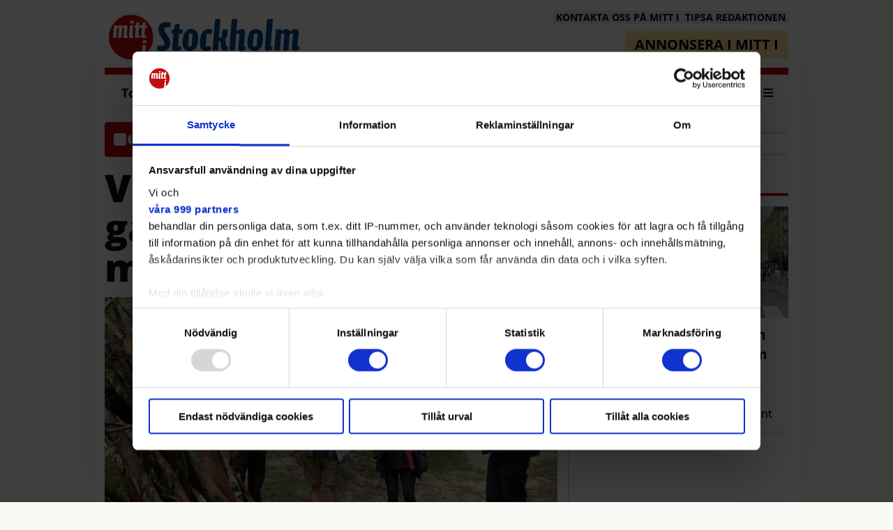

--- FILE ---
content_type: text/html; charset=utf-8
request_url: https://www.mitti.se/nyheter/vildtulpaner-skovlas-gang-pa-gang--miljovanner-rasar-6.3.88999.5966a86074
body_size: 20528
content:
<!DOCTYPE html>
<html lang="sv">
<head>
<meta charset='UTF-8'>
<meta name='viewport' content='initial-scale=1,width=device-width'>
<link rel='manifest' href='/static/2/manifest.webmanifest'>
<link rel='apple-touch-icon' href='/static/2/icon96x96.png'>
<link rel='apple-touch-icon' sizes='152x152' href='/static/2/icon152x152.png'>
<link rel='apple-touch-icon' sizes='167x167' href='/static/2/icon167x167.png'>
<link rel='apple-touch-icon' sizes='180x180' href='/static/2/icon180x180.png'>
<link rel='apple-touch-startup-image' href='/static/2/splash.png'>
<link rel='icon' type='image/png' href='/static/2/icon32x32.png'>
<meta name='apple-mobile-web-app-title' content='Vildtulpaner skövlas gång på gång – miljövänner rasar | Mitt i'>
<meta name='mobile-web-app-capable' content='yes'>

<title>Vildtulpaner skövlas gång på gång – miljövänner rasar | Mitt i</title>
<link rel="canonical" href="https://www.mitti.se/nyheter/vildtulpaner-skovlas-gang-pa-gang--miljovanner-rasar-6.3.88999.5966a86074">
<meta property="og:url" content="https://www.mitti.se/nyheter/vildtulpaner-skovlas-gang-pa-gang--miljovanner-rasar-6.3.88999.5966a86074"/>

<meta property="og:type" content="article"/>
<meta property="og:title" content="Vildtulpaner skövlas gång på gång – miljövänner rasar"/>
<meta property="twitter:title" content="Vildtulpaner skövlas gång på gång – miljövänner rasar"/>
<meta property="og:description" content="Kulturhistoriskt värdefulla Långbrogårdsparken i Älvsjö vansköts, menar kritiker."/>
<meta property="twitter:description" content="Kulturhistoriskt värdefulla Långbrogårdsparken i Älvsjö vansköts, menar kritiker."/>
<meta name="description" content="Kulturhistoriskt värdefulla Långbrogårdsparken i Älvsjö vansköts, menar kritiker."/>
<meta property="article:published_time" content="2023-06-09T12:30:00+0100"/>
<meta property="article:modified_time" content="2023-06-09T16:17:26+0100"/>
<meta property="og:image" content="https://www.mitti.se/image-3.244308.63671.20230529095802.c16744b50d"/>
<meta property="og:image:width" content="5184"/>
<meta property="og:image:height" content="3888"/>
<meta property="twitter:image" content="https://www.mitti.se/image-3.244308.63671.20230529095802.c16744b50d"/>

<script type="application/ld+json">
{"@context":"http://schema.org","@type":"NewsArticle","mainEntityOfPage":"https://www.mitti.se/nyheter/vildtulpaner-skovlas-gang-pa-gang--miljovanner-rasar-6.3.88999.5966a86074","headline":"Vildtulpaner skövlas gång på gång – miljövänner rasar","description":"Kulturhistoriskt värdefulla Långbrogårdsparken i Älvsjö vansköts, menar kritiker.","datePublished":"2023-06-09T12:30:00+0100","dateModified":"2023-06-09T16:17:26+0100","isAccessibleForFree":false,"image":{"@type":"ImageObject","url":"https://www.mitti.se/image-3.244308.63671.20230529095802.c16744b50d","width":"5184","height":"3888","caption":"Anders Tranberg, Stockholms naturskyddsförening, Helge Torstensen, Älvsjö miljöråd, Birgitta Palmertz, Stockholms Parkförsvar, och Roland Berndt, Rädda Långsjöns grodor, inventerar Långbrogårdsparken."}}
</script>
<link rel="dns-prefetch" href="https://securepubads.g.doubleclick.net" />
<link rel="dns-prefetch" href="https://cloud.get-advantage.org" />
<link rel="dns-prefetch" href="https://video.seenthis.se" />
<link rel="dns-prefetch" href="https://applets.ebxcdn.com" />
<link rel="dns-prefetch" href="https://monetize-static.viralize.tv/" />
<link rel="preconnect" href="https://securepubads.g.doubleclick.net">
<link rel="preconnect" href="https://cloud.get-advantage.org">
<link rel="preconnect" href="https://video.seenthis.se">
<link rel="preconnect" href="https://applets.ebxcdn.com">
<link rel="preconnect" href="https://monetize-static.viralize.tv/">

<link rel="preload" href="https://securepubads.g.doubleclick.net/tag/js/gpt.js" as="script">

<!--
<script defer src="https://payway-cdn.worldoftulo.com/js/lite/1.4/paywall.js"></script>
<link rel="stylesheet" type="text/css" href="https://payway-cdn.worldoftulo.com/css/lite/1.4/paywall.css">
-->


<!-- <link rel="preload" href="https://pagead2.googlesyndication.com/tag/js/gpt.js" as="script"> -->

<!-- <script id="Cookiebot" src=https://consent.cookiebot.com/uc.js data-cbid="055451e7-1ef8-4d5b-bf6e-28d2a9158c18" data-framework="TCFv2.2" type="text/javascript" async></script> -->

<!-- Google Tag Manager -->

<script>
window.addEventListener('load', function() {
  (function(w,d,s,l,i){w[l]=w[l]||[];w[l].push({'gtm.start':
  new Date().getTime(),event:'gtm.js'});var f=d.getElementsByTagName(s)[0],
  j=d.createElement(s),dl=l!='dataLayer'?'&l='+l:'';j.async=true;
  j.src='https://www.googletagmanager.com/gtm.js?id='+i+dl;
  f.parentNode.insertBefore(j,f);
  })(window,document,'script','dataLayer','GTM-KSDV64H');
});
</script>

<!-- End Google Tag Manager -->

<script type='text/javascript'>
    //*********************************************************************************************
    // mitti.se 
    // The command "_trackContentPath" is optional but strongly recommended, "/subsection1" should 
    // be replaced with the section path of the displayed page e.g. "/bromma", "/sodermalm",etc
    //**********************************************************************************************

	var _cInfo = _cInfo || [];
	(function () {
		if (document.cookie.match("__codnt") === null) {
			window._cInfo.push(
				{ cmd: "_trackContentPath", val: "/subsection1" },
				{ cmd: "_executeTracking" }
			);

			var ca = document.createElement('script');
			ca.type = 'text/javascript';
			ca.async = true;
			ca.src = ('https:' == document.location.protocol ? 'https://' : 'http://') + 'analytics.codigo.se/j/d8fdddba21c84d1b9fb89c6afc2178c4.js';
			var s = document.getElementsByTagName('script')[0];
			s.parentNode.insertBefore(ca, s);
		}
	})();
</script>


<script>window.adk = window.adk || {cmd: []}</script>

<script async id="ebx" src="//applets.ebxcdn.com/ebx.js"></script>

<script src="/app/prenly-app-sdk.umd.js"></script>
<script src="/app/init_prenly_sdk.js?v=5"></script>


<script async='async' src='https://lwadm.com/lw/pbjs?pid=b841cdd1-680d-4e09-8e9e-0d94d96ef20a'></script>
<script type='text/javascript'>
    var lwhb = lwhb || {cmd:[]};
</script>



<link rel="stylesheet" href="/static/2/site-files/swiper-bundle.min.css"/>
<script defer src="/static/2/site-files/swiper-bundle.min.js"></script>

<!-- <link href="https://fonts.googleapis.com/css2?family=Open+Sans:ital,wght@0,300;0,400;0,500;0,600;0,700;0,800;1,300;1,400;1,500;1,600;1,700;1,800&display=swap" rel="stylesheet"> -->
<!-- <link href="https://fonts.googleapis.com/css2?family=Noto+Serif:ital,wght@0,400;0,700;1,400;1,700&display=swap" rel="stylesheet"> -->

<script async src="https://source.advisible.com/10121937/main.js"></script>
<!--<script type="module" src="/javascript-8.14.0.fed1c90150"></script>--><link rel="icon" type="image/png" href="/static/2/icon32x32.png">
<style>html{overflow-y:scroll;}body{margin-top:0px;margin-bottom:0px;}:root{--agflexgap:15px;}div,a,article,aside,header,main,footer,nav,section,time{display:block;}.crop_container{display:block;}.agfg-container{display:grid;grid-gap:var(--agflexgap);}.agjcfs{-webkit-justify-content:flex-start;justify-content:flex-start;}.agjcfe{-webkit-justify-content:flex-end;justify-content:flex-end;}.agjcce{-webkit-justify-content:center;justify-content:center;}.agjcsb{-webkit-justify-content:space-between;justify-content:space-between;}.agjcsa{-webkit-justify-content:space-around;justify-content:space-around;}.agjcse{-webkit-justify-content:space-evenly;justify-content:space-evenly;}.agaifs{-webkit-align-items:flex-start;align-items:flex-start;}.agaife{-webkit-align-items:flex-end;align-items:flex-end;}.agaice{-webkit-align-items:center;align-items:center;}.agaist{-webkit-align-items:stretch;align-items:stretch;}.agaibl{-webkit-align-items:baseline;align-items:baseline;}.agacfs{-webkit-align-content:flex-start;align-content:flex-start;}.agacfe{-webkit-align-content:flex-end;align-content:flex-end;}.agacce{-webkit-align-content:center;align-content:center;}.agacsb{-webkit-align-content:space-between;align-content:space-between;}.agacsa{-webkit-align-content:space-around;align-content:space-around;}.agver{display:-webkit-box;display:-moz-box;display:-ms-flexbox;display:-webkit-flex;display:flex;-webkit-flex-direction:column;flex-direction:column;}.aghor{display:-webkit-box;display:-moz-box;display:-ms-flexbox;display:-webkit-flex;display:flex;}.agwrp{-webkit-flex-wrap:wrap;-ms-flex-wrap:wrap;flex-wrap:wrap;}.agasfs{align-self:start;}.agasfe{align-self:end;}.agasce{align-self:center;}.agasst{align-self:stretch;}:hover>.popup{display:-webkit-box;display:-moz-box;display:-ms-flexbox;display:-webkit-flex;display:flex;z-index:10;}.agdisplaynone{display:none !important;}body.agPureCSS{box-sizing:border-box;}body.agPureCSS *,body.agPureCSS *:before,body.agPureCSS *:after{box-sizing:inherit;}body.agPureCSS .crop_container{position:relative;width:100%;}body.agPureCSS .crop_container img{position:absolute;top:0;left:0;bottom:0;right:0;opacity:0;-webkit-transition:opacity 0.3s;transition:opacity 0.3s;-webkit-transition-timing-function:ease-out;transition-timing-function:ease-out;}.aghplacementleft,.aghplacementright{display:inline-flex!important;flex-direction:column!important;align-items:flex-start!important;min-width:0px!important;max-width:100%!important;width:30%!important;overflow:hidden;}.aghplacementleft .crop_container img,.aghplacementright .crop_container img{width:100%!important;}.aghplacementleft{float:left;margin-right:1em;}.aghplacementright{float:right;margin-left:1em;}.aghplacementmiddle{display:flex;flex-direction:column;align-items:center;}.aghplacementmiddle .crop_container{height:auto !important;width:60% !important;max-width:60% !important;min-width:60% !important;margin:0 auto;}.aghplacementmiddle img.Image{width:100% !important;}.aghplacementmiddle p,.aghplacementmiddle ol,.aghplacementmiddle ul{text-align:left;width:60%;}.aghplacementleft p,.aghplacementright p,.aghplacementmiddle p{padding:0px!important;}@media all and (max-width:850px) and (min-width:600px){.aghplacementleft,.aghplacementright{width:40%!important;}}@media all and (max-width:600px){.aghplacementleft,.aghplacementright{width:100%!important;}}.ag_spa_button{visibility:hidden;cursor:pointer;}.ag_spa_navigation_bar{width:100%;display:flex;flex-direction:row;align-items:stretch;}.ag_spa_navigation_bar>*{flex:1;cursor:pointer;}.ag_spa_navigation_bar .nav_group.active .nav_label,.ag_spa_navigation_bar .nav_pebble.active{font-weight:bold;}.ag_spa_datawrapper{width:100%;}.ag_spa_scroll_container{width:100%;}.ag-youtube-iframe-container,.ag-instagram-iframe-container,.ag-datawrapper-iframe-container,.ag-carto-iframe-container,.ag-googlemaps-iframe-container,.ag-soundcloud-iframe-container,.ag-googledocs-iframe-container,.agPoll{width:100%;}@keyframes audiospin{0%{transform:rotate(0deg);}100%{transform:rotate(360deg);}}.baseloader{border:16px solid oklch(0.964 0.03 0);border-radius:50%;border-top:16px solid oklch(0.368 0.01 0);animation:audiospin 2s linear infinite;position:absolute;pointer-events:none;left:0px;top:0px;width:54px;height:54px;}weather-widget{display:block;width:150px;height:50px;background-color:oklch(0.923 0.02 0);border-radius:6px;color:black;}weather-widget svg-icon{width:40px;height:30px;}.nd-carousel-container{position:relative;display:block;user-select:none;font-family:-apple-system,BlinkMacSystemFont,Segoe UI,Roboto,Oxygen,Ubuntu,Cantarell,Fira Sans,Droid Sans,Helvetica Neue,sans-serif;font-size:1rem;font-weight:400;width:100%;}.nd-carousel-container.fullscreen{position:fixed;top:0;left:0;right:0;bottom:0;width:100%;display:flex;flex-direction:column;justify-content:flex-start;align-items:stretch;background-color:black;max-width:100%;z-index:10001;}.nd-carousel-container.fullscreen .nd-carousel-overflow{padding-top:0;height:100%;margin-bottom:140px;}.nd-carousel-container.fullscreen .nd-carousel-indicators{position:absolute;bottom:50px;left:0;right:0;}.nd-carousel-container.fullscreen .nd-carousel-toolbar{position:absolute;bottom:0;left:0;right:0;padding:5px;}.fullscreen .nd-icon-btn,.fullscreen .nd-icon-btn:hover,.fullscreen .nd-icon-btn:focus,.nd-carousel-overlay-toolbar .nd-icon-btn:hover,.nd-carousel-overlay-toolbar .nd-icon-btn:focus,.nd-carousel-overlay-toolbar .nd-icon-btn{background-color:black;}.nd-carousel-overlay-toolbar{width:auto;display:inline-flex;justify-content:center;align-items:center;position:absolute;top:0;left:0;transform:translateY(-100%);white-space:nowrap;padding:.5rem 0rem;right:0;background-color:oklch(0.138 0 0/0.8);}.nd-carousel-overlay-toolbar button{margin:0 .25rem;}.nd-carousel-overlay-toolbar .nd-icon-btn svg{fill:white;}.fullscreen .nd-icon-btn svg{fill:white;}.nd-carousel-container[toolconf="overlay"]:not(.fullscreen) .nd-slide-textblock{bottom:56px;}.nd-carousel-overlay-toolbar:empty,.nd-carousel-toolbar:empty{display:none!important;}.nd-carousel-overflow{position:relative;top:0;left:0;right:0;display:block;padding-top:75%;bottom:0;overflow:hidden;width:100%;background-color:black;}.nd-carousel-frame{position:absolute;top:0;left:0;right:0;bottom:0;display:flex;flex-direction:row;width:100%;max-width:100%;min-width:100%;transition:transform 400ms ease;backface-visibility:hidden;}.nd-carousel-slide{min-width:100%;width:100%;max-width:100%;position:relative;display:block;height:100%;max-height:100%;overflow:hidden;-webkit-user-select:none;-moz-user-select:none;-ms-user-select:none;user-select:none;}.nd-carousel-slide[type="html"]>iframe{position:absolute;top:0;left:0;right:0;bottom:0;width:100%;height:100%;border:none;outline:none;margin:0;pointer-events:none;}.limitwidth{max-width:100% !important;width:100% !important;height:auto !important;margin:0 auto;position:absolute;top:0;left:0;right:0;bottom:0;}.limitheight{max-height:100% !important;height:100% !important;width:auto !important;margin:0 auto;position:absolute;top:0;left:0;right:0;bottom:0;}.nd-carousel-slide[type="video"]>video{height:100%;}.video-toolbar{position:absolute;top:50%;left:50%;z-index:100;transform:translate(-50%);background-color:black;padding:.5em 1.5em;color:white;border-radius:50px;display:flex;align-items:center;white-space:nowrap;font-size:1rem;}.video-toolbar>.video-control{border:none;margin:0;padding:.5rem;color:white;background-color:black;cursor:pointer;position:relative;font-size:1em;display:inline-flex;justify-content:center;align-items:center;outline:none;}button.video-control svg{fill:white;}span.buffer-amount{position:absolute;bottom:5px;right:5px;font-size:12px;background-color:black;border-radius:50%;}span.video-played:after{content:" / ";}.video-toolbar:not(.playing)>.video-pause,.video-toolbar.playing>.video-play{display:none;}.video-toolbar.playing{opacity:0;transform:scale(0) translate(-50%);transition:opacity 200ms ease,transform 0ms ease 200ms;}.video-tools-show .video-toolbar.playing{opacity:1;transform:scale(1) translate(-50%);;transition:opacity 200ms ease;}.media-host>video{height:100%;width:100%;background-color:black;}span.video-duration{font-size:.9em;padding:0 1rem;white-space:nowrap;}.nd-slide-media{pointer-events:none;}.nd-slide-media:not(.portrait){width:100%;height:auto;display:block;}.nd-slide-media.portrait{width:auto;height:100%;display:block;margin:0px auto;}.nd-carousel-container .nd-slide-media.landscape.u-limitheight{height:100% !important;width:auto !important;margin:0 auto;}.nd-carousel-toolbar .nd-icon.play,.nd-carousel-toolbar.nd-icon.pause,.nd-carousel-overlay-toolbar .nd-icon.play,.nd-carousel-overlay-toolbar .nd-icon.pause{font-size:1.2em;font-size:1.2em;position:relative;width:22px;height:22px;}.nd-slide-textblock{position:absolute;bottom:0;left:0;right:0;background-color:oklch(0.138 0 0/0.8);padding:1rem 1.5rem;color:white;transition:opacity 200ms ease;text-align:center;}.nd-slide-textblock p{margin:0rem;font-size:.8rem;}.nd-carousel-pebble{width:.5rem;height:.5rem;display:block;background-color:oklch(0.321 0.01 0);border-radius:50%;transition:transform 100ms ease;margin:0rem .25rem;cursor:pointer;}.nd-carousel-pebble.active{transform:scale(1.5);}.nd-carousel-indicators{display:flex;justify-content:center;flex-wrap:wrap;}.nd-carousel-indicators.thumbnail{padding:.5rem 0rem;}.nd-carousel-thumbnail{width:58px;min-width:58px;height:58px;overflow:hidden;display:flex;justify-content:center;align-items:center;cursor:pointer;transition:transform 100ms ease,border-radius 100ms ease;background-color:oklch(0.138 0 0/0.1);border-radius:50%;}.nd-carousel-thumbnail{margin:8px;}.nd-carousel-thumbnail .landscape{height:100%;width:auto;}.nd-carousel-thumbnail .portrait{width:100%;height:auto;}.nd-carousel-thumbnail img.square{width:100%;height:100%;}.nd-carousel-thumbnail>img.html{background-color:oklch(0.487 0.1 268.3);}.nd-carousel-thumbnail.active{transform:scale(1.25);}.nd-carousel-indicators.pebble{padding:.5rem;}.nd-ripple{position:absolute;top:0;right:0;left:0;bottom:0;overflow:hidden;transform:translate3d(0,0,0);border-radius:50%;}.nd-ripple:after{content:"";display:block;position:absolute;width:100%;height:100%;top:0;left:0;pointer-events:none;background-image:radial-gradient(circle,oklch(0.321 0.01 0) 10%,transparent 10.01%);background-repeat:no-repeat;background-position:50%;transform:scale(10,10);opacity:0;transition:transform 400ms ease,opacity 1s ease;}.nd-ripple:active:after{transform:scale(0,0);opacity:.3;transition:0s;}.nd-btn,.nd-icon-btn{font-family:inherit;font-weight:400;font-size:1rem;border:none;outline:none;background-color:white;color:oklch(0.321 0.01 0);padding:.5em 1em;margin:0em;cursor:pointer;display:inline-flex;justify-content:center;align-items:center;position:relative;}.nd-icon-btn{height:2.5em;width:2.5em;padding:0em;border-radius:50%;}.nd-btn:hover,.nd-btn:focus,.nd-icon-btn:hover,.nd-icon-btn:focus{background-color:oklch(0.997 0.03 0);}.nd-carousel-toolbar{display:flex;justify-content:center;align-items:flex-start;white-space:nowrap;position:relative;}.nd-carousel-indicators:empty + .nd-carousel-toolbar{margin-top:.5rem;}img.nd-icon{width:auto;height:16px;}.nd-inteval-progress-line{border-bottom:2px solid transparent;margin:0px !important;transform:scalex(0);transform-origin:left;}.nd-inteval-progress-line-wrap{position:absolute;bottom:0;left:0;width:100%;background-color:oklch(0.138 0 0/0.8);z-index:10;}.nd-carousel-playstate[playstate="pause"] .nd-icon:not(.play){display:none;}.nd-carousel-playstate[playstate="play"] .nd-icon:not(.pause){display:none;}.nd-carousel-autoplay{height:2.5em;width:2.5em;padding:0em;border-radius:50%;overflow:hidden;}button.nd-carousel-playstate.nd-icon-btn{margin:0;}.nd-carousel-autoplay-wrap[autoplay="false"]{display:none;}.nd-carousel-overlay-toolbar .nd-carousel-autoplay-wrap{margin:0 .25em;font-size:1rem;}svg.nd-icon{fill:oklch(0.321 0.01 0);display:inline-block;width:1em;height:1em;}.nd-carousel-container:not(.fullscreen) .nd-icon-btn.expand.shrink .nd-icon.shrink{display:none;}.nd-carousel-container.fullscreen .nd-icon-btn.expand.shrink .nd-icon.expand{display:none;}button.nd-icon-btn.expand.shrink.hidden{display:none;}.media-host{box-sizing:border-box;}.media-host.portrait{height:100%;width:auto;max-height:100%;}.media-host:not(.portrait){width:100%;height:100%;max-width:100%;max-height:100%;}button.nd-icon-btn.ext-link{position:absolute;bottom:0;right:0;margin:.5rem;background-color:oklch(0.138 0 0/0.9);border-radius:0px;}button.nd-icon-btn.ext-link .nd-icon{fill:white;}button.nd-icon-btn.ext-link .nd-ripple:after{background-image:radial-gradient(circle,white 10%,transparent 10.01%);}button.nd-icon-btn.ext-link .nd-ripple{border-radius:0px;}@keyframes progressLine{to{transform:scalex(1)}}.nd-carousel-tools{position:relative;display:flex;flex-direction:column;align-items:center;}@media screen and (max-width:786px){.nd-carousel-indicators.thumbnail{flex-wrap:nowrap;overflow-x:auto;overflow-y:hidden;-webkit-overflow-scrolling:touch;justify-content:flex-start;}.nd-carousel-thumbnail{width:42px;min-width:42px;height:42px;}}@media screen and (max-width:786px) and (min-width:425px){}@media screen and (max-width:425px){.nd-carousel-overflow{padding-top:75%!important;}.nd-btn,.nd-icon-btn,.nd-carousel-overlay-toolbar .nd-carousel-autoplay-wrap{font-size:.8rem;}.nd-carousel-container[toolconf="overlay"]:not(.fullscreen) .nd-slide-textblock{bottom:48px;}.nd-slide-textblock{padding:.5rem .75rem;}.video-toolbar{font-size:.8rem;}}.agCommentWrapper{position:relative;width:100%;overflow:hidden;}.agCommentBox a,a.agBtnComment,a.agBtnShowAll,a.agBtnCloseAll,a.agBtnSort{cursor:pointer;border:1px solid oklch(0.845 0.02 0);padding:0.2em;background:oklch(0.898 0.02 0);display:inline-block;-webkit-user-select:none;-moz-user-select:none;-ms-user-select:none;-o-user-select:none;user-select:none;}.agCommentBox a:hover,a.agBtnComment:hover,a.agBtnShowAll:hover,a.agBtnCloseAll:hover{background:oklch(0.845 0.02 0);}.agComments{list-style:none;padding-left:0;margin:0;}.agComments>.agCommentWrap>.agComments,.agComments>.agCommentWrap>.agCommentFormWrap{padding-left:1.5em;}.agComments>.agCommentWrap>.agComments>.agCommentWrap>.agComments .agComments{padding-left:0;}.agComment,.agCommentForm{background:oklch(0.973 0.03 0);border:1px solid oklch(0.925 0.02 0);margin:0.2em 0;padding:0.5em;display:inline-block;}.agCommentText,.agCommentInfo{padding:0 0 0.2em 0;margin:0;font-size:100%;}.agCommentText{padding:0.2em 0 0.2em 0;}.agCommentHeader{font-weight:bold;font-size:150%;}.agCommentName{font-weight:bold;}.agCommentDate,.agCommentVotes,.agCharLimit,.agReplyAmount{font-style:italic;font-size:80%;}.agCommentVotes{margin-top:0.2em;margin-left:0.5em;float:right;}.agUpvoteWrapper,.agDownvoteWrapper{margin-left:0.5em;}.agUpvoteWrapper{color:green;}.agDownvoteWrapper{color:red;}.agBtnComment,.agBtnShowAll,.agBtnCloseAll{margin:0 0 0.2em 0;}.agBtnReply,.agBtnUpvote,.agBtnDownvote,.agBtnMore,.agForumList,.agBtnComment{margin:0.2em 0 0 0;}.agBtnUpvote,.agBtnDownvote,.agBtnMore,.agBtnShowAll,.agBtnCloseAll{margin-left:0.2em;}.agCommentFormName,.agCommentFormText,.agCommentFormHeader{box-sizing:border-box;}.agCommentFormText{min-height:5em;max-width:100%;}.agCommentFormName,.agCommentFormHeader{margin-bottom:0.5em;}.agCharLimit,.agBtnShowAll,.agBtnCloseAll,.agBtnUpvote,.agBtnDownvote,.agBtnSort{float:right;}.agForumList option,.agCommentHeader{cursor:pointer;}

.lbOverlay{position:fixed;top:0;left:0;bottom:0;right:0;background:oklch(0.138 0 0/0.8);z-index:10000;}.lbOverlay>.close{float:right;color:black;background:white;border-radius:15px;padding:10px;line-height:10px;margin:10px;-webkit-user-select:none;-moz-user-select:none;-ms-user-select:none;user-select:none;z-index:99999;}.lbOverlay>.close:hover{cursor:pointer;}.lbOverlay>.image{text-align:center;-webkit-user-select:none;}

.agPoll{border:1px solid black;background:oklch(0.973 0.03 0);padding:10px;}.question_container{margin-bottom:10px;}.answer{margin-bottom:10px;cursor:pointer;}.state_answer .answer{display:none;}.answer-result-state{white-space:nowrap;background:black;color:white;padding:2px 5px;border-radius:5px;box-sizing:border-box;margin-bottom:6px;text-shadow:1px 1px 1px black;}</style>
<link rel="stylesheet" type="text/css" href="/css-7.2.0.20220719085548.0ae726bd88">
<link rel="stylesheet" type="text/css" href="/css-7.4.0.20220422130243.4cd6514f77">
<link rel="stylesheet" type="text/css" href="/css-7.1.0.20240207111725.f6e186e763">
<link rel="stylesheet" type="text/css" href="/css-7.7.0.20251212000225.70f4cb0509">
<link rel="stylesheet" type="text/css" href="/css-7.8.0.20251127100406.193d4f5ef8">
<link rel="stylesheet" type="text/css" href="/css-7.12.0.20250730144422.0c2cff1dc3">
<link rel="stylesheet" type="text/css" href="/css-7.3.0.20251211193924.84f78f1673">
<link rel="stylesheet" type="text/css" href="/css-7.15.0.20260113091218.09d4a70081">
<link rel="stylesheet" type="text/css" href="/css-31.2.0.20260113142621.cecfa26ae3">
<script defer src="https://ajax.googleapis.com/ajax/libs/jquery/1.11.1/jquery.min.js"></script>
<style>
.ag_c1{width:100%;}
.ag_c18{width:100%;height:35px;}
.ag_c5{width:100%;height:55px;}
.ag_c3{width:100%;max-width:1010px;}
.ag_c6{width:100%;max-width:1275px;}
.ag_c2{width:100%;max-width:1325px;}
.ag_c25{width:100%;max-width:180px;}
.ag_c26{width:100%;max-width:250px;}
.ag_c11{width:100%;max-width:40px;}
.ag_c9{width:122px;}
.ag_c23{width:20px;height:20px;}
.ag_c17{width:25%;}
.ag_c14{width:270px;}
.ag_c24{width:300px;}
.ag_c22{width:315px;}
.ag_c20{width:70px;height:80px;}
.ag_c21{width:calc((100% - 70px) * (100 / 100));}
@media only screen and (max-width: 1350px){
.ag_c13{display:none;}
}
@media only screen and (max-width: 768px){
.ag_c8{display:none;}
}
@media only screen and (max-width: 992px){
.ag_c15{display:none;}
}
@media only screen and (min-width: 1351px){
.ag_c7{width:calc((100% - 270px) * (100 / 100))}
.ag_c4{width:calc((100% - 300px) * (100 / 100))}
}
@media only screen and (min-width: 769px){
.ag_c10{display:none;}
.ag_c12{width:calc((100% - 122px) * (100 / 100))}
}
@media only screen and (min-width: 993px){
.ag_c16{display:none;}
.ag_c19{width:calc((100% - 315px) * (100 / 100))}
}
</style>
<script defer src="/javascript-8.13.0.20250819095955.6b2e010ccb"></script>
<script defer src="/javascript-8.7.0.20251211194813.7ff1a735e3"></script>
<script defer src="/javascript-8.2.0.20221017105907.a1844296f7"></script>
<script defer src="/javascript-8.6.0.2a2aefa0ce"></script>
<script defer src="/javascript-8.4.0.20220719091459.49b2d82acc"></script>
<script defer src="/javascript-8.3.0.20241003133403.d10d6df301"></script>
<script defer src="/javascript-8.8.0.113d20f3ad"></script>
<script defer src="/javascript-8.10.0.20221229092545.be21171976"></script>
<script defer src="/javascript-8.11.0.20240116102909.d2aaf47118"></script>
<script defer src="/javascript-8.21.0.20260113093256.86c4a01844"></script>
<script defer src="/javascript-8.0.22.0fe25a259f"></script>

<script>
var agPureCSS = true;
if(navigator.userAgent.match(/iPhone|iPod|iPad/i)&&("standalone" in window.navigator)&&window.navigator.standalone){var n;document.addEventListener('click', function(event) {n = event.target;while (n.nodeName !== "A" && n.nodeName !== "HTML") {n = n.parentNode;}if ('href' in n && n.href.indexOf('http') !== -1 && n.href.indexOf(document.location.host) !== -1 ) {event.preventDefault();document.location.href = n.href;}}, false);}
var agClick = { "url": "L2NsaWNrLTYuMy44ODk5OS42LmM3ODFjNWNlYmQ=", "id": "3_88999" };
function preSizer() {articleJs();mittijs();checkContainer();}
var agSiteId = 2;
var ndMode='APACHE';
var neodirect_sw_params = {sw_path: "/neodirect/37/8?hash=0218656da2",productName: "42:35",pushUrl: "",pushKey: "",offline_path: "/neodirect/37/9?hash=417d48f5f0&lang=sv_SE"}</script>

<noscript>
JavaScript is disabled in your web browser or browser is too old to support JavaScript.
Today almost all web pages contain JavaScript, a scripting programming language that runs on visitor's web browser. It makes web pages functional for specific purposes and if disabled for some reason, the content or the functionality of the web page can be limited or unavailable.
</noscript>

<link rel="stylesheet" type="text/css" href="/static/2/swiper.css">
</head>
<body class="agPureCSS">
<div id="i67" data-ag_max_screen="4000" class="ag_c1 agver agjcfs agaice article-page"><noscript><iframe src=https://www.googletagmanager.com/ns.html?id=GTM-KSDV64H
height="0" width="0" style="display:none;visibility:hidden"></iframe></noscript>

<!-- Livewrapped tag: Helsida Desktop (1x1) -->
<div id='stockholmdirekt_desktop-helsida'></div>
<script>
    lwhb.cmd.push(function() {
        lwhb.loadAd({tagId: 'stockholmdirekt_desktop-helsida'});
    });
</script>

<!-- Livewrapped tag: Helsida Mobil (1x1) -->
<div id='stockholmdirekt_mobil-helsida'></div>
<script>
    lwhb.cmd.push(function() {
        lwhb.loadAd({tagId: 'stockholmdirekt_mobil-helsida'});
    });
</script><div class="ag_c2 aghor agjcsb agaifs pageCentered"><div class="ag_c3 ag_c4 agver agjcfs agaifs pageContent"><div class="ag_c1 agver agjcfs agaifs header relative dropdown"><div class="agHasHeight ag_c5 aghor agjcce agaifs fixed-nav fixed-nav-new"><div class="ag_c6 aghor agjcce agaifs"><div class="ag_c1 ag_c7 aghor agjcsb agaice navigation relative"><div class="ag_c8 ag_c9 aghor agjcce agaifs logo"><a href="/"><img src="/static/2/mitti_stockholm_logo.svg" style="width: 122px;"></a></div><div class="ag_c10 ag_c11 ag_c12 aghor agjcce agaifs logo"><a href="/"><img src="/static/2/mitti_stockholm_logo_small.svg" style="width: 40px;"></a></div><div class="ag_c8 aghor agjcfs agaifs fixed-pc-link-wrap"><div class="ag_c1 aghor agjcfs agaifs active-link-wrap"><a class="" href="/"><div class="agver agjcfs agaifs header-link-wrap"><div>Toppnyheter</div></div></a><a class="" href="/valda-omraden-6.100.60192cb389"><div class="agver agjcfs agaifs header-link-wrap"><div>Dina lokala nyheter</div></div></a></div></div><div class=" agver agjcfs agaifs relative dropdown1 omrade"><div class="ag_c1 agver agjcfs agaifs area-toggler relative"><p>Mina områden<i><svg xmlns="http://www.w3.org/2000/svg" viewBox="0 0 640 640"><!--!Font Awesome Free v7.0.0 by @fontawesome - https://fontawesome.com License - https://fontawesome.com/license/free Copyright 2025 Fonticons, Inc.--><path d="M480 224C492.9 224 504.6 231.8 509.6 243.8C514.6 255.8 511.8 269.5 502.7 278.7L342.7 438.7C330.2 451.2 309.9 451.2 297.4 438.7L137.4 278.7C128.2 269.5 125.5 255.8 130.5 243.8C135.5 231.8 147.1 224 160 224L480 224z"/></svg></i></p></div><div class="ag_c1 agver agjcfs agaifs dropdown1-wrapper absolute"><div class="tag-popup-btn">
<h2>Välj ditt lokala område</h2>
<button>Mina val</button>
</div><div class="ag_c1 agver agjcfs agaifs dropdown1-item relative"><div class="drop-headline"><span>Innerstan <button class="addAll geoTagFunction">Välj alla</button></span></div><div class="ag_c1 agver agjcfs agaifs absolute dropdown2-wrapper none orderTags"><div class="agTextTagContainer" data-tagid="30" data-actionurl="/tags/action-41.30.2.1d2fbaa96e">
	<span class="agTextTag">Vasastan-Norrmalm</span>
	<button class="agTextTagButton">
		<span class="">+</span>
	</button>
</div><div class="agTextTagContainer" data-tagid="31" data-actionurl="/tags/action-41.31.2.a4773c7376">
	<span class="agTextTag">Kungsholmen</span>
	<button class="agTextTagButton">
		<span class="">+</span>
	</button>
</div><div class="agTextTagContainer" data-tagid="32" data-actionurl="/tags/action-41.32.2.20e678c844">
	<span class="agTextTag">Södermalm</span>
	<button class="agTextTagButton">
		<span class="">+</span>
	</button>
</div><div class="agTextTagContainer" data-tagid="33" data-actionurl="/tags/action-41.33.2.3a2da189de">
	<span class="agTextTag">Hammarby sjöstad</span>
	<button class="agTextTagButton">
		<span class="">+</span>
	</button>
</div><div class="agTextTagContainer" data-tagid="34" data-actionurl="/tags/action-41.34.2.86adb62b2d">
	<span class="agTextTag">Gamla stan</span>
	<button class="agTextTagButton">
		<span class="">+</span>
	</button>
</div><div class="agTextTagContainer" data-tagid="35" data-actionurl="/tags/action-41.35.2.83729feade">
	<span class="agTextTag">Östermalm</span>
	<button class="agTextTagButton">
		<span class="">+</span>
	</button>
</div><div class="agTextTagContainer" data-tagid="36" data-actionurl="/tags/action-41.36.2.94ee7a962c">
	<span class="agTextTag">Norra Djurgårdsstaden</span>
	<button class="agTextTagButton">
		<span class="">+</span>
	</button>
</div><div class="agTextTagContainer" data-tagid="37" data-actionurl="/tags/action-41.37.2.f1d483e9ad">
	<span class="agTextTag">Hjorthagen-Ropsten</span>
	<button class="agTextTagButton">
		<span class="">+</span>
	</button>
</div></div></div><div class="ag_c1 agver agjcfs agaifs dropdown1-item"><div class="drop-headline"><span>Norr om stan<button class="addAll geoTagFunction">Välj alla</button></span></div><div class="ag_c1 agver agjcfs agaifs absolute dropdown2-wrapper none orderTags"><div class="agTextTagContainer" data-tagid="38" data-actionurl="/tags/action-41.38.2.87946d4e2a">
	<span class="agTextTag">Danderyd</span>
	<button class="agTextTagButton">
		<span class="">+</span>
	</button>
</div><div class="agTextTagContainer" data-tagid="39" data-actionurl="/tags/action-41.39.2.ddf842ff81">
	<span class="agTextTag">Järfalla</span>
	<button class="agTextTagButton">
		<span class="">+</span>
	</button>
</div><div class="agTextTagContainer" data-tagid="40" data-actionurl="/tags/action-41.40.2.4b68e9c739">
	<span class="agTextTag">Sigtuna</span>
	<button class="agTextTagButton">
		<span class="">+</span>
	</button>
</div><div class="agTextTagContainer" data-tagid="41" data-actionurl="/tags/action-41.41.2.ffde6557e5">
	<span class="agTextTag">Sollentuna</span>
	<button class="agTextTagButton">
		<span class="">+</span>
	</button>
</div><div class="agTextTagContainer" data-tagid="42" data-actionurl="/tags/action-41.42.2.5f03fd2cdf">
	<span class="agTextTag">Solna</span>
	<button class="agTextTagButton">
		<span class="">+</span>
	</button>
</div><div class="agTextTagContainer" data-tagid="43" data-actionurl="/tags/action-41.43.2.6d595c7e42">
	<span class="agTextTag">Sundbyberg</span>
	<button class="agTextTagButton">
		<span class="">+</span>
	</button>
</div><div class="agTextTagContainer" data-tagid="44" data-actionurl="/tags/action-41.44.2.5575adbbb9">
	<span class="agTextTag">Täby</span>
	<button class="agTextTagButton">
		<span class="">+</span>
	</button>
</div><div class="agTextTagContainer" data-tagid="45" data-actionurl="/tags/action-41.45.2.2614a20fa8">
	<span class="agTextTag">Upplands-Bro</span>
	<button class="agTextTagButton">
		<span class="">+</span>
	</button>
</div><div class="agTextTagContainer" data-tagid="46" data-actionurl="/tags/action-41.46.2.27f98fefaf">
	<span class="agTextTag">Upplands Väsby</span>
	<button class="agTextTagButton">
		<span class="">+</span>
	</button>
</div><div class="agTextTagContainer" data-tagid="47" data-actionurl="/tags/action-41.47.2.78ca4e3459">
	<span class="agTextTag">Vallentuna</span>
	<button class="agTextTagButton">
		<span class="">+</span>
	</button>
</div><div class="agTextTagContainer" data-tagid="48" data-actionurl="/tags/action-41.48.2.104dda0a60">
	<span class="agTextTag">Vaxholm</span>
	<button class="agTextTagButton">
		<span class="">+</span>
	</button>
</div><div class="agTextTagContainer" data-tagid="49" data-actionurl="/tags/action-41.49.2.9eb4da7ccf">
	<span class="agTextTag">Österåker</span>
	<button class="agTextTagButton">
		<span class="">+</span>
	</button>
</div></div></div><div class="ag_c1 agver agjcfs agaifs dropdown1-item"><div class="drop-headline"><span>Söder om stan <button class="addAll geoTagFunction">Välj alla</button></span></div><div class="ag_c1 agver agjcfs agaifs absolute dropdown2-wrapper none orderTags"><div class="agTextTagContainer" data-tagid="50" data-actionurl="/tags/action-41.50.2.311e52ca05">
	<span class="agTextTag">Botkyrka</span>
	<button class="agTextTagButton">
		<span class="">+</span>
	</button>
</div><div class="agTextTagContainer" data-tagid="51" data-actionurl="/tags/action-41.51.2.ff2d4e4ca9">
	<span class="agTextTag">Huddinge</span>
	<button class="agTextTagButton">
		<span class="">+</span>
	</button>
</div><div class="agTextTagContainer" data-tagid="52" data-actionurl="/tags/action-41.52.2.8b10a6b17c">
	<span class="agTextTag">Haninge</span>
	<button class="agTextTagButton">
		<span class="">+</span>
	</button>
</div><div class="agTextTagContainer" data-tagid="53" data-actionurl="/tags/action-41.53.2.7d3e7164bd">
	<span class="agTextTag">Tyresö</span>
	<button class="agTextTagButton">
		<span class="">+</span>
	</button>
</div><div class="agTextTagContainer" data-tagid="54" data-actionurl="/tags/action-41.54.2.e85b0595f6">
	<span class="agTextTag">Salem</span>
	<button class="agTextTagButton">
		<span class="">+</span>
	</button>
</div></div></div><div class="ag_c1 agver agjcfs agaifs dropdown1-item"><div class="drop-headline"><span>Söderort <button class="addAll geoTagFunction">Välj alla</button></span></div><div class="ag_c1 agver agjcfs agaifs absolute dropdown2-wrapper none orderTags"><div class="agTextTagContainer" data-tagid="55" data-actionurl="/tags/action-41.55.2.728bc0c6a8">
	<span class="agTextTag">Skärholmen</span>
	<button class="agTextTagButton">
		<span class="">+</span>
	</button>
</div><div class="agTextTagContainer" data-tagid="56" data-actionurl="/tags/action-41.56.2.911d50aa12">
	<span class="agTextTag">Liljeholmen-Gröndal</span>
	<button class="agTextTagButton">
		<span class="">+</span>
	</button>
</div><div class="agTextTagContainer" data-tagid="57" data-actionurl="/tags/action-41.57.2.c75d22debe">
	<span class="agTextTag">Hägersten</span>
	<button class="agTextTagButton">
		<span class="">+</span>
	</button>
</div><div class="agTextTagContainer" data-tagid="58" data-actionurl="/tags/action-41.58.2.376feb3ebf">
	<span class="agTextTag">Älvsjö</span>
	<button class="agTextTagButton">
		<span class="">+</span>
	</button>
</div><div class="agTextTagContainer" data-tagid="59" data-actionurl="/tags/action-41.59.2.e399073581">
	<span class="agTextTag">Enskede-Stureby</span>
	<button class="agTextTagButton">
		<span class="">+</span>
	</button>
</div><div class="agTextTagContainer" data-tagid="60" data-actionurl="/tags/action-41.60.2.6317aeb4cd">
	<span class="agTextTag">Årsta-Gullmarsplan</span>
	<button class="agTextTagButton">
		<span class="">+</span>
	</button>
</div><div class="agTextTagContainer" data-tagid="61" data-actionurl="/tags/action-41.61.2.cf64e1f01f">
	<span class="agTextTag">Örby-Östberga</span>
	<button class="agTextTagButton">
		<span class="">+</span>
	</button>
</div><div class="agTextTagContainer" data-tagid="62" data-actionurl="/tags/action-41.62.2.7a41eb8933">
	<span class="agTextTag">Bandhagen-Högdalen</span>
	<button class="agTextTagButton">
		<span class="">+</span>
	</button>
</div><div class="agTextTagContainer" data-tagid="63" data-actionurl="/tags/action-41.63.2.c7da217c15">
	<span class="agTextTag">Rågsved-Hagsätra</span>
	<button class="agTextTagButton">
		<span class="">+</span>
	</button>
</div><div class="agTextTagContainer" data-tagid="64" data-actionurl="/tags/action-41.64.2.3c92ada0ef">
	<span class="agTextTag">Hammarbyhöjden</span>
	<button class="agTextTagButton">
		<span class="">+</span>
	</button>
</div><div class="agTextTagContainer" data-tagid="65" data-actionurl="/tags/action-41.65.2.5bb02b2532">
	<span class="agTextTag">Björkhagen</span>
	<button class="agTextTagButton">
		<span class="">+</span>
	</button>
</div><div class="agTextTagContainer" data-tagid="66" data-actionurl="/tags/action-41.66.2.9aa6b9c61e">
	<span class="agTextTag">Kärrtorp</span>
	<button class="agTextTagButton">
		<span class="">+</span>
	</button>
</div><div class="agTextTagContainer" data-tagid="67" data-actionurl="/tags/action-41.67.2.f3d31769f2">
	<span class="agTextTag">Bagarmossen</span>
	<button class="agTextTagButton">
		<span class="">+</span>
	</button>
</div><div class="agTextTagContainer" data-tagid="68" data-actionurl="/tags/action-41.68.2.d33d90c2f4">
	<span class="agTextTag">Skarpnäck</span>
	<button class="agTextTagButton">
		<span class="">+</span>
	</button>
</div><div class="agTextTagContainer" data-tagid="69" data-actionurl="/tags/action-41.69.2.6aa66000ac">
	<span class="agTextTag">Farsta</span>
	<button class="agTextTagButton">
		<span class="">+</span>
	</button>
</div><div class="agTextTagContainer" data-tagid="70" data-actionurl="/tags/action-41.70.2.5291ca12eb">
	<span class="agTextTag">Sköndal</span>
	<button class="agTextTagButton">
		<span class="">+</span>
	</button>
</div><div class="agTextTagContainer" data-tagid="71" data-actionurl="/tags/action-41.71.2.b199b70036">
	<span class="agTextTag">Tallkrogen-Svedmyra</span>
	<button class="agTextTagButton">
		<span class="">+</span>
	</button>
</div><div class="agTextTagContainer" data-tagid="72" data-actionurl="/tags/action-41.72.2.728670d352">
	<span class="agTextTag">Gubbängen</span>
	<button class="agTextTagButton">
		<span class="">+</span>
	</button>
</div><div class="agTextTagContainer" data-tagid="73" data-actionurl="/tags/action-41.73.2.22f7b22ae5">
	<span class="agTextTag">Hökarängen</span>
	<button class="agTextTagButton">
		<span class="">+</span>
	</button>
</div></div></div><div class="ag_c1 agver agjcfs agaifs dropdown1-item"><div class="drop-headline"><span>Västerort<button class="addAll geoTagFunction">Välj alla</button></span></div><div class="ag_c1 agver agjcfs agaifs absolute dropdown2-wrapper none orderTags"><div class="agTextTagContainer" data-tagid="74" data-actionurl="/tags/action-41.74.2.78af3e5732">
	<span class="agTextTag">Bromma</span>
	<button class="agTextTagButton">
		<span class="">+</span>
	</button>
</div><div class="agTextTagContainer" data-tagid="75" data-actionurl="/tags/action-41.75.2.eb8d8158bf">
	<span class="agTextTag">Hässelby</span>
	<button class="agTextTagButton">
		<span class="">+</span>
	</button>
</div><div class="agTextTagContainer" data-tagid="76" data-actionurl="/tags/action-41.76.2.72db11ee1c">
	<span class="agTextTag">Vällingby</span>
	<button class="agTextTagButton">
		<span class="">+</span>
	</button>
</div><div class="agTextTagContainer" data-tagid="77" data-actionurl="/tags/action-41.77.2.760b4e67a8">
	<span class="agTextTag">Spånga</span>
	<button class="agTextTagButton">
		<span class="">+</span>
	</button>
</div><div class="agTextTagContainer" data-tagid="78" data-actionurl="/tags/action-41.78.2.04c1994cff">
	<span class="agTextTag">Mälaröarna-Ekerö</span>
	<button class="agTextTagButton">
		<span class="">+</span>
	</button>
</div><div class="agTextTagContainer" data-tagid="83" data-actionurl="/tags/action-41.83.2.0663ce6dee">
	<span class="agTextTag">Järva</span>
	<button class="agTextTagButton">
		<span class="">+</span>
	</button>
</div><div class="agTextTagContainer" data-tagid="84" data-actionurl="/tags/action-41.84.2.0ff7c542bf">
	<span class="agTextTag">Tensta</span>
	<button class="agTextTagButton">
		<span class="">+</span>
	</button>
</div><div class="agTextTagContainer" data-tagid="85" data-actionurl="/tags/action-41.85.2.8576c56bee">
	<span class="agTextTag">Rinkeby</span>
	<button class="agTextTagButton">
		<span class="">+</span>
	</button>
</div><div class="agTextTagContainer" data-tagid="86" data-actionurl="/tags/action-41.86.2.99e1305af8">
	<span class="agTextTag">Kista</span>
	<button class="agTextTagButton">
		<span class="">+</span>
	</button>
</div></div></div><div class="ag_c1 agver agjcfs agaifs dropdown1-item"><div class="drop-headline"><span>Öster om stan<button class="addAll geoTagFunction">Välj alla</button></span></div><div class="ag_c1 agver agjcfs agaifs absolute dropdown2-wrapper none orderTags"><div class="agTextTagContainer" data-tagid="79" data-actionurl="/tags/action-41.79.2.6d7ab6cdcc">
	<span class="agTextTag">Lidingö</span>
	<button class="agTextTagButton">
		<span class="">+</span>
	</button>
</div><div class="agTextTagContainer" data-tagid="80" data-actionurl="/tags/action-41.80.2.4fbe790a6f">
	<span class="agTextTag">Nacka</span>
	<button class="agTextTagButton">
		<span class="">+</span>
	</button>
</div><div class="agTextTagContainer" data-tagid="81" data-actionurl="/tags/action-41.81.2.9846b1e8d3">
	<span class="agTextTag">Värmdö</span>
	<button class="agTextTagButton">
		<span class="">+</span>
	</button>
</div></div></div><a class="ag_c10 ag_c1" href="/valda-omraden-6.100.60192cb389"><div class="agver agjcfs agaifs klar-btn"><div>KLAR</div></div></a></div></div><div class=" agver agjcfs agaifs relative dropdown1 amne"><div class="ag_c1 agver agjcfs agaifs area-toggler relative"><p>Mina ämnen<i><svg xmlns="http://www.w3.org/2000/svg" viewBox="0 0 640 640"><!--!Font Awesome Free v7.0.0 by @fontawesome - https://fontawesome.com License - https://fontawesome.com/license/free Copyright 2025 Fonticons, Inc.--><path d="M480 224C492.9 224 504.6 231.8 509.6 243.8C514.6 255.8 511.8 269.5 502.7 278.7L342.7 438.7C330.2 451.2 309.9 451.2 297.4 438.7L137.4 278.7C128.2 269.5 125.5 255.8 130.5 243.8C135.5 231.8 147.1 224 160 224L480 224z"/></svg></i></p></div><div class="ag_c1 agver agjcfs agaifs dropdown1-wrapper absolute orderTags"><div class="tag-popup-btn">
<h2>Välj dina intressen</h2>
<button>Mina val</button>
</div><div class="agTextTagContainer" data-tagid="2" data-actionurl="/tags/action-41.2.2.f1f923a29f">
	<span class="agTextTag">Trafik</span>
	<button class="agTextTagButton">
		<span class="">+</span>
	</button>
</div><div class="agTextTagContainer" data-tagid="3" data-actionurl="/tags/action-41.3.2.e54eee2a35">
	<span class="agTextTag">Kollektivtrafik</span>
	<button class="agTextTagButton">
		<span class="">+</span>
	</button>
</div><div class="agTextTagContainer" data-tagid="4" data-actionurl="/tags/action-41.4.2.cf436b1284">
	<span class="agTextTag">Skola</span>
	<button class="agTextTagButton">
		<span class="">+</span>
	</button>
</div><div class="agTextTagContainer" data-tagid="5" data-actionurl="/tags/action-41.5.2.8bb43e39b3">
	<span class="agTextTag">Vård</span>
	<button class="agTextTagButton">
		<span class="">+</span>
	</button>
</div><div class="agTextTagContainer" data-tagid="6" data-actionurl="/tags/action-41.6.2.e5991edc28">
	<span class="agTextTag">Ekonomi</span>
	<button class="agTextTagButton">
		<span class="">+</span>
	</button>
</div><div class="agTextTagContainer" data-tagid="7" data-actionurl="/tags/action-41.7.2.e5a3702df1">
	<span class="agTextTag">Klimat</span>
	<button class="agTextTagButton">
		<span class="">+</span>
	</button>
</div><div class="agTextTagContainer" data-tagid="8" data-actionurl="/tags/action-41.8.2.8458ed9bb1">
	<span class="agTextTag">Företagande</span>
	<button class="agTextTagButton">
		<span class="">+</span>
	</button>
</div><div class="agTextTagContainer" data-tagid="9" data-actionurl="/tags/action-41.9.2.354851c93e">
	<span class="agTextTag">Djur</span>
	<button class="agTextTagButton">
		<span class="">+</span>
	</button>
</div><div class="agTextTagContainer" data-tagid="13" data-actionurl="/tags/action-41.13.2.9576428ea9">
	<span class="agTextTag">Sport</span>
	<button class="agTextTagButton">
		<span class="">+</span>
	</button>
</div><div class="agTextTagContainer" data-tagid="14" data-actionurl="/tags/action-41.14.2.3906d372c2">
	<span class="agTextTag">Nöje</span>
	<button class="agTextTagButton">
		<span class="">+</span>
	</button>
</div><div class="agTextTagContainer" data-tagid="15" data-actionurl="/tags/action-41.15.2.4926f7a34b">
	<span class="agTextTag">Krog</span>
	<button class="agTextTagButton">
		<span class="">+</span>
	</button>
</div><div class="agTextTagContainer" data-tagid="16" data-actionurl="/tags/action-41.16.2.8a4d0ef567">
	<span class="agTextTag">Mat</span>
	<button class="agTextTagButton">
		<span class="">+</span>
	</button>
</div><div class="agTextTagContainer" data-tagid="17" data-actionurl="/tags/action-41.17.2.3bb9adccb4">
	<span class="agTextTag">Kultur</span>
	<button class="agTextTagButton">
		<span class="">+</span>
	</button>
</div><div class="agTextTagContainer" data-tagid="18" data-actionurl="/tags/action-41.18.2.2bdcbb7dcc">
	<span class="agTextTag">Quiz</span>
	<button class="agTextTagButton">
		<span class="">+</span>
	</button>
</div><div class="agTextTagContainer" data-tagid="19" data-actionurl="/tags/action-41.19.2.3fb961ab5b">
	<span class="agTextTag">Näringsliv</span>
	<button class="agTextTagButton">
		<span class="">+</span>
	</button>
</div><a class="ag_c10 ag_c1" href="/valda-omraden-6.100.60192cb389"><div class="agver agjcfs agaifs klar-btn"><div>KLAR</div></div></a></div></div><a class="" href="https://etidning.mitti.se/"><div class="agver agjcfs agaifs link-wrap-item epaper-link jsb-hide"><div class="svg-wrap"><svg xmlns="http://www.w3.org/2000/svg" viewBox="0 0 512 512"><!--!Font Awesome Pro 6.7.2 by @fontawesome - https://fontawesome.com License - https://fontawesome.com/license (Commercial License) Copyright 2025 Fonticons, Inc.--><path d="M160 64c-17.7 0-32 14.3-32 32l0 320c0 11.7-3.1 22.6-8.6 32L432 448c26.5 0 48-21.5 48-48l0-304c0-17.7-14.3-32-32-32L160 64zM64 480c-35.3 0-64-28.7-64-64L0 160c0-35.3 28.7-64 64-64l0 32c-17.7 0-32 14.3-32 32l0 256c0 17.7 14.3 32 32 32s32-14.3 32-32L96 96c0-35.3 28.7-64 64-64l288 0c35.3 0 64 28.7 64 64l0 304c0 44.2-35.8 80-80 80L64 480zM384 112c0-8.8 7.2-16 16-16l32 0c8.8 0 16 7.2 16 16s-7.2 16-16 16l-32 0c-8.8 0-16-7.2-16-16zm0 64c0-8.8 7.2-16 16-16l32 0c8.8 0 16 7.2 16 16s-7.2 16-16 16l-32 0c-8.8 0-16-7.2-16-16zm0 64c0-8.8 7.2-16 16-16l32 0c8.8 0 16 7.2 16 16s-7.2 16-16 16l-32 0c-8.8 0-16-7.2-16-16zM160 304c0-8.8 7.2-16 16-16l256 0c8.8 0 16 7.2 16 16s-7.2 16-16 16l-256 0c-8.8 0-16-7.2-16-16zm0 64c0-8.8 7.2-16 16-16l256 0c8.8 0 16 7.2 16 16s-7.2 16-16 16l-256 0c-8.8 0-16-7.2-16-16zm32-144l128 0 0-96-128 0 0 96zM160 120c0-13.3 10.7-24 24-24l144 0c13.3 0 24 10.7 24 24l0 112c0 13.3-10.7 24-24 24l-144 0c-13.3 0-24-10.7-24-24l0-112z"/></svg></div><p>E-tidning</p></div></a><div class=" agver agjcfs agaifs nyhetsbrev-nav-link desktop"><a href="/nyhetsbrev-6.127.3a784fa0c0">
<div class="svg-wrap"><svg xmlns="http://www.w3.org/2000/svg" viewBox="0 0 512 512"><!--!Font Awesome Pro 6.6.0 by @fontawesome - https://fontawesome.com License - https://fontawesome.com/license (Commercial License) Copyright 2024 Fonticons, Inc.--><path d="M64 96c-17.7 0-32 14.3-32 32l0 39.9L227.6 311.3c16.9 12.4 39.9 12.4 56.8 0L480 167.9l0-39.9c0-17.7-14.3-32-32-32L64 96zM32 207.6L32 384c0 17.7 14.3 32 32 32l384 0c17.7 0 32-14.3 32-32l0-176.4L303.3 337.1c-28.2 20.6-66.5 20.6-94.6 0L32 207.6zM0 128C0 92.7 28.7 64 64 64l384 0c35.3 0 64 28.7 64 64l0 256c0 35.3-28.7 64-64 64L64 448c-35.3 0-64-28.7-64-64L0 128z"/></svg></div><p>Nyhetsbrev</p>
</a></div><div class=" aghor agjcfe agaifs mobile-menu-btn menu-item-object"><i><svg xmlns="http://www.w3.org/2000/svg" viewBox="0 0 640 640"><!--!Font Awesome Pro v7.0.0 by @fontawesome - https://fontawesome.com License - https://fontawesome.com/license (Commercial License) Copyright 2025 Fonticons, Inc.--><path d="M96 128L544 128L544 192L96 192L96 128zM96 288L544 288L544 352L96 352L96 288zM544 448L544 512L96 512L96 448L544 448z"/></svg></i></div></div><div class="ag_c10 aghor agjcfs agaifs fixed-link-wrap"><div class="ag_c1 aghor agjcfs agaifs active-link-wrap"><a class="" href="/"><div class="agver agjcfs agaifs header-link-wrap"><div>Toppnyheter</div></div></a><a class="" href="/valda-omraden-6.100.60192cb389"><div class="agver agjcfs agaifs header-link-wrap"><div>Dina lokala nyheter</div></div></a></div><div onclick="window.history.back()" class="ag_c1 agver agjcfs agaifs back-btn none"><img src="/static/2/icon/bak_pil.svg"></img>
</div></div><div class="ag_c13 ag_c14 agver agjcfs agaifs"></div></div></div><div class="ag_c1 aghor agjcsb agaifs top-header"><a class="" href="/"><div class="aghor agjcfs agaifs logo"><img src="/static/2/mitti_stockholm_logo.svg"></div></a><div class="ag_c8 agver agjcfe agaifs sideNavigation"><div class="ag_c1 aghor agjcfs agaifs kontakta-tipsa-link-wrap"><a class="ag_c1" href="/kontakta-oss-6.5.0.03f7d915bc"><div class="aghor agjcfe agaifs"><p>KONTAKTA OSS PÅ MITT I</p></div></a><a class="ag_c1" href="/tipsa-6.10.0.6d2b4177c8"><div class="aghor agjcfe agaifs"><p>TIPSA REDAKTIONEN</p></div></a></div><div class="ag_c1 aghor agjcfe agaifs annonsera-link-wrap"><a href="https://annons.mitti.se/sv/" target="_blank"><p>ANNONSERA I MITT I</p></a></div></div><div class="ag_c10 agver agjcfe agaifs sideNavigation sideNavigationMobile"><div class="ag_c1 aghor agjcfe agaifs"><div class=" aghor agjcfe agaifs mobile-search-btn"><span><i><svg xmlns="http://www.w3.org/2000/svg" viewBox="0 0 640 640"><!--!Font Awesome Free v7.0.0 by @fontawesome - https://fontawesome.com License - https://fontawesome.com/license/free Copyright 2025 Fonticons, Inc.--><path d="M480 272C480 317.9 465.1 360.3 440 394.7L566.6 521.4C579.1 533.9 579.1 554.2 566.6 566.7C554.1 579.2 533.8 579.2 521.3 566.7L394.7 440C360.3 465.1 317.9 480 272 480C157.1 480 64 386.9 64 272C64 157.1 157.1 64 272 64C386.9 64 480 157.1 480 272zM272 416C351.5 416 416 351.5 416 272C416 192.5 351.5 128 272 128C192.5 128 128 192.5 128 272C128 351.5 192.5 416 272 416z"/></svg></i></span></div><div class=" aghor agjcfe agaifs mobile-area-toggler-btn"><span><i class="fa-solid fa-location-dot"></i></span></div><div class=" aghor agjcfe agaifs mobile-menu-btn"><span><i><svg xmlns="http://www.w3.org/2000/svg" viewBox="0 0 640 640"><!--!Font Awesome Pro v7.0.0 by @fontawesome - https://fontawesome.com License - https://fontawesome.com/license (Commercial License) Copyright 2025 Fonticons, Inc.--><path d="M96 128L544 128L544 192L96 192L96 128zM96 288L544 288L544 352L96 352L96 288zM544 448L544 512L96 512L96 448L544 448z"/></svg></i></span></div></div><div class="ag_c1 aghor agjcfs agaifs annonsera-link-wrap-mobile"><a href="https://annons.mitti.se/sv/" target="_blank"><p>ANNONSERA</p></a></div></div></div><div class="ag_c1 aghor agjcfs agaifs tag-popup none"><div class="tag-popup-container">
	<div class="exit">
		<i><svg xmlns="http://www.w3.org/2000/svg" viewBox="0 0 640 640"><!--!Font Awesome Free v7.0.0 by @fontawesome - https://fontawesome.com License - https://fontawesome.com/license/free Copyright 2025 Fonticons, Inc.--><path d="M183.1 137.4C170.6 124.9 150.3 124.9 137.8 137.4C125.3 149.9 125.3 170.2 137.8 182.7L275.2 320L137.9 457.4C125.4 469.9 125.4 490.2 137.9 502.7C150.4 515.2 170.7 515.2 183.2 502.7L320.5 365.3L457.9 502.6C470.4 515.1 490.7 515.1 503.2 502.6C515.7 490.1 515.7 469.8 503.2 457.3L365.8 320L503.1 182.6C515.6 170.1 515.6 149.8 503.1 137.3C490.6 124.8 470.3 124.8 457.8 137.3L320.5 274.7L183.1 137.4z"/></svg></i>
	</div><div class="agTextTagContainer" data-tagid="30" data-actionurl="/tags/action-41.30.2.1d2fbaa96e">
	<span class="agTextTag">Vasastan-Norrmalm</span>
	<button class="agTextTagButton">
		<span class="">+</span>
	</button>
</div><div class="agTextTagContainer" data-tagid="31" data-actionurl="/tags/action-41.31.2.a4773c7376">
	<span class="agTextTag">Kungsholmen</span>
	<button class="agTextTagButton">
		<span class="">+</span>
	</button>
</div><div class="agTextTagContainer" data-tagid="32" data-actionurl="/tags/action-41.32.2.20e678c844">
	<span class="agTextTag">Södermalm</span>
	<button class="agTextTagButton">
		<span class="">+</span>
	</button>
</div><div class="agTextTagContainer" data-tagid="33" data-actionurl="/tags/action-41.33.2.3a2da189de">
	<span class="agTextTag">Hammarby sjöstad</span>
	<button class="agTextTagButton">
		<span class="">+</span>
	</button>
</div><div class="agTextTagContainer" data-tagid="34" data-actionurl="/tags/action-41.34.2.86adb62b2d">
	<span class="agTextTag">Gamla stan</span>
	<button class="agTextTagButton">
		<span class="">+</span>
	</button>
</div><div class="agTextTagContainer" data-tagid="35" data-actionurl="/tags/action-41.35.2.83729feade">
	<span class="agTextTag">Östermalm</span>
	<button class="agTextTagButton">
		<span class="">+</span>
	</button>
</div><div class="agTextTagContainer" data-tagid="36" data-actionurl="/tags/action-41.36.2.94ee7a962c">
	<span class="agTextTag">Norra Djurgårdsstaden</span>
	<button class="agTextTagButton">
		<span class="">+</span>
	</button>
</div><div class="agTextTagContainer" data-tagid="37" data-actionurl="/tags/action-41.37.2.f1d483e9ad">
	<span class="agTextTag">Hjorthagen-Ropsten</span>
	<button class="agTextTagButton">
		<span class="">+</span>
	</button>
</div><div class="agTextTagContainer" data-tagid="38" data-actionurl="/tags/action-41.38.2.87946d4e2a">
	<span class="agTextTag">Danderyd</span>
	<button class="agTextTagButton">
		<span class="">+</span>
	</button>
</div><div class="agTextTagContainer" data-tagid="39" data-actionurl="/tags/action-41.39.2.ddf842ff81">
	<span class="agTextTag">Järfalla</span>
	<button class="agTextTagButton">
		<span class="">+</span>
	</button>
</div><div class="agTextTagContainer" data-tagid="40" data-actionurl="/tags/action-41.40.2.4b68e9c739">
	<span class="agTextTag">Sigtuna</span>
	<button class="agTextTagButton">
		<span class="">+</span>
	</button>
</div><div class="agTextTagContainer" data-tagid="41" data-actionurl="/tags/action-41.41.2.ffde6557e5">
	<span class="agTextTag">Sollentuna</span>
	<button class="agTextTagButton">
		<span class="">+</span>
	</button>
</div><div class="agTextTagContainer" data-tagid="42" data-actionurl="/tags/action-41.42.2.5f03fd2cdf">
	<span class="agTextTag">Solna</span>
	<button class="agTextTagButton">
		<span class="">+</span>
	</button>
</div><div class="agTextTagContainer" data-tagid="43" data-actionurl="/tags/action-41.43.2.6d595c7e42">
	<span class="agTextTag">Sundbyberg</span>
	<button class="agTextTagButton">
		<span class="">+</span>
	</button>
</div><div class="agTextTagContainer" data-tagid="44" data-actionurl="/tags/action-41.44.2.5575adbbb9">
	<span class="agTextTag">Täby</span>
	<button class="agTextTagButton">
		<span class="">+</span>
	</button>
</div><div class="agTextTagContainer" data-tagid="45" data-actionurl="/tags/action-41.45.2.2614a20fa8">
	<span class="agTextTag">Upplands-Bro</span>
	<button class="agTextTagButton">
		<span class="">+</span>
	</button>
</div><div class="agTextTagContainer" data-tagid="46" data-actionurl="/tags/action-41.46.2.27f98fefaf">
	<span class="agTextTag">Upplands Väsby</span>
	<button class="agTextTagButton">
		<span class="">+</span>
	</button>
</div><div class="agTextTagContainer" data-tagid="47" data-actionurl="/tags/action-41.47.2.78ca4e3459">
	<span class="agTextTag">Vallentuna</span>
	<button class="agTextTagButton">
		<span class="">+</span>
	</button>
</div><div class="agTextTagContainer" data-tagid="48" data-actionurl="/tags/action-41.48.2.104dda0a60">
	<span class="agTextTag">Vaxholm</span>
	<button class="agTextTagButton">
		<span class="">+</span>
	</button>
</div><div class="agTextTagContainer" data-tagid="49" data-actionurl="/tags/action-41.49.2.9eb4da7ccf">
	<span class="agTextTag">Österåker</span>
	<button class="agTextTagButton">
		<span class="">+</span>
	</button>
</div><div class="agTextTagContainer" data-tagid="50" data-actionurl="/tags/action-41.50.2.311e52ca05">
	<span class="agTextTag">Botkyrka</span>
	<button class="agTextTagButton">
		<span class="">+</span>
	</button>
</div><div class="agTextTagContainer" data-tagid="51" data-actionurl="/tags/action-41.51.2.ff2d4e4ca9">
	<span class="agTextTag">Huddinge</span>
	<button class="agTextTagButton">
		<span class="">+</span>
	</button>
</div><div class="agTextTagContainer" data-tagid="52" data-actionurl="/tags/action-41.52.2.8b10a6b17c">
	<span class="agTextTag">Haninge</span>
	<button class="agTextTagButton">
		<span class="">+</span>
	</button>
</div><div class="agTextTagContainer" data-tagid="53" data-actionurl="/tags/action-41.53.2.7d3e7164bd">
	<span class="agTextTag">Tyresö</span>
	<button class="agTextTagButton">
		<span class="">+</span>
	</button>
</div><div class="agTextTagContainer" data-tagid="54" data-actionurl="/tags/action-41.54.2.e85b0595f6">
	<span class="agTextTag">Salem</span>
	<button class="agTextTagButton">
		<span class="">+</span>
	</button>
</div><div class="agTextTagContainer" data-tagid="55" data-actionurl="/tags/action-41.55.2.728bc0c6a8">
	<span class="agTextTag">Skärholmen</span>
	<button class="agTextTagButton">
		<span class="">+</span>
	</button>
</div><div class="agTextTagContainer" data-tagid="56" data-actionurl="/tags/action-41.56.2.911d50aa12">
	<span class="agTextTag">Liljeholmen-Gröndal</span>
	<button class="agTextTagButton">
		<span class="">+</span>
	</button>
</div><div class="agTextTagContainer" data-tagid="57" data-actionurl="/tags/action-41.57.2.c75d22debe">
	<span class="agTextTag">Hägersten</span>
	<button class="agTextTagButton">
		<span class="">+</span>
	</button>
</div><div class="agTextTagContainer" data-tagid="58" data-actionurl="/tags/action-41.58.2.376feb3ebf">
	<span class="agTextTag">Älvsjö</span>
	<button class="agTextTagButton">
		<span class="">+</span>
	</button>
</div><div class="agTextTagContainer" data-tagid="59" data-actionurl="/tags/action-41.59.2.e399073581">
	<span class="agTextTag">Enskede-Stureby</span>
	<button class="agTextTagButton">
		<span class="">+</span>
	</button>
</div><div class="agTextTagContainer" data-tagid="60" data-actionurl="/tags/action-41.60.2.6317aeb4cd">
	<span class="agTextTag">Årsta-Gullmarsplan</span>
	<button class="agTextTagButton">
		<span class="">+</span>
	</button>
</div><div class="agTextTagContainer" data-tagid="61" data-actionurl="/tags/action-41.61.2.cf64e1f01f">
	<span class="agTextTag">Örby-Östberga</span>
	<button class="agTextTagButton">
		<span class="">+</span>
	</button>
</div><div class="agTextTagContainer" data-tagid="62" data-actionurl="/tags/action-41.62.2.7a41eb8933">
	<span class="agTextTag">Bandhagen-Högdalen</span>
	<button class="agTextTagButton">
		<span class="">+</span>
	</button>
</div><div class="agTextTagContainer" data-tagid="63" data-actionurl="/tags/action-41.63.2.c7da217c15">
	<span class="agTextTag">Rågsved-Hagsätra</span>
	<button class="agTextTagButton">
		<span class="">+</span>
	</button>
</div><div class="agTextTagContainer" data-tagid="64" data-actionurl="/tags/action-41.64.2.3c92ada0ef">
	<span class="agTextTag">Hammarbyhöjden</span>
	<button class="agTextTagButton">
		<span class="">+</span>
	</button>
</div><div class="agTextTagContainer" data-tagid="65" data-actionurl="/tags/action-41.65.2.5bb02b2532">
	<span class="agTextTag">Björkhagen</span>
	<button class="agTextTagButton">
		<span class="">+</span>
	</button>
</div><div class="agTextTagContainer" data-tagid="66" data-actionurl="/tags/action-41.66.2.9aa6b9c61e">
	<span class="agTextTag">Kärrtorp</span>
	<button class="agTextTagButton">
		<span class="">+</span>
	</button>
</div><div class="agTextTagContainer" data-tagid="67" data-actionurl="/tags/action-41.67.2.f3d31769f2">
	<span class="agTextTag">Bagarmossen</span>
	<button class="agTextTagButton">
		<span class="">+</span>
	</button>
</div><div class="agTextTagContainer" data-tagid="68" data-actionurl="/tags/action-41.68.2.d33d90c2f4">
	<span class="agTextTag">Skarpnäck</span>
	<button class="agTextTagButton">
		<span class="">+</span>
	</button>
</div><div class="agTextTagContainer" data-tagid="69" data-actionurl="/tags/action-41.69.2.6aa66000ac">
	<span class="agTextTag">Farsta</span>
	<button class="agTextTagButton">
		<span class="">+</span>
	</button>
</div><div class="agTextTagContainer" data-tagid="70" data-actionurl="/tags/action-41.70.2.5291ca12eb">
	<span class="agTextTag">Sköndal</span>
	<button class="agTextTagButton">
		<span class="">+</span>
	</button>
</div><div class="agTextTagContainer" data-tagid="71" data-actionurl="/tags/action-41.71.2.b199b70036">
	<span class="agTextTag">Tallkrogen-Svedmyra</span>
	<button class="agTextTagButton">
		<span class="">+</span>
	</button>
</div><div class="agTextTagContainer" data-tagid="72" data-actionurl="/tags/action-41.72.2.728670d352">
	<span class="agTextTag">Gubbängen</span>
	<button class="agTextTagButton">
		<span class="">+</span>
	</button>
</div><div class="agTextTagContainer" data-tagid="73" data-actionurl="/tags/action-41.73.2.22f7b22ae5">
	<span class="agTextTag">Hökarängen</span>
	<button class="agTextTagButton">
		<span class="">+</span>
	</button>
</div><div class="agTextTagContainer" data-tagid="74" data-actionurl="/tags/action-41.74.2.78af3e5732">
	<span class="agTextTag">Bromma</span>
	<button class="agTextTagButton">
		<span class="">+</span>
	</button>
</div><div class="agTextTagContainer" data-tagid="75" data-actionurl="/tags/action-41.75.2.eb8d8158bf">
	<span class="agTextTag">Hässelby</span>
	<button class="agTextTagButton">
		<span class="">+</span>
	</button>
</div><div class="agTextTagContainer" data-tagid="76" data-actionurl="/tags/action-41.76.2.72db11ee1c">
	<span class="agTextTag">Vällingby</span>
	<button class="agTextTagButton">
		<span class="">+</span>
	</button>
</div><div class="agTextTagContainer" data-tagid="77" data-actionurl="/tags/action-41.77.2.760b4e67a8">
	<span class="agTextTag">Spånga</span>
	<button class="agTextTagButton">
		<span class="">+</span>
	</button>
</div><div class="agTextTagContainer" data-tagid="78" data-actionurl="/tags/action-41.78.2.04c1994cff">
	<span class="agTextTag">Mälaröarna-Ekerö</span>
	<button class="agTextTagButton">
		<span class="">+</span>
	</button>
</div><div class="agTextTagContainer" data-tagid="83" data-actionurl="/tags/action-41.83.2.0663ce6dee">
	<span class="agTextTag">Järva</span>
	<button class="agTextTagButton">
		<span class="">+</span>
	</button>
</div><div class="agTextTagContainer" data-tagid="84" data-actionurl="/tags/action-41.84.2.0ff7c542bf">
	<span class="agTextTag">Tensta</span>
	<button class="agTextTagButton">
		<span class="">+</span>
	</button>
</div><div class="agTextTagContainer" data-tagid="85" data-actionurl="/tags/action-41.85.2.8576c56bee">
	<span class="agTextTag">Rinkeby</span>
	<button class="agTextTagButton">
		<span class="">+</span>
	</button>
</div><div class="agTextTagContainer" data-tagid="86" data-actionurl="/tags/action-41.86.2.99e1305af8">
	<span class="agTextTag">Kista</span>
	<button class="agTextTagButton">
		<span class="">+</span>
	</button>
</div><div class="agTextTagContainer" data-tagid="79" data-actionurl="/tags/action-41.79.2.6d7ab6cdcc">
	<span class="agTextTag">Lidingö</span>
	<button class="agTextTagButton">
		<span class="">+</span>
	</button>
</div><div class="agTextTagContainer" data-tagid="80" data-actionurl="/tags/action-41.80.2.4fbe790a6f">
	<span class="agTextTag">Nacka</span>
	<button class="agTextTagButton">
		<span class="">+</span>
	</button>
</div><div class="agTextTagContainer" data-tagid="81" data-actionurl="/tags/action-41.81.2.9846b1e8d3">
	<span class="agTextTag">Värmdö</span>
	<button class="agTextTagButton">
		<span class="">+</span>
	</button>
</div><div class="agTextTagContainer" data-tagid="2" data-actionurl="/tags/action-41.2.2.f1f923a29f">
	<span class="agTextTag">Trafik</span>
	<button class="agTextTagButton">
		<span class="">+</span>
	</button>
</div><div class="agTextTagContainer" data-tagid="3" data-actionurl="/tags/action-41.3.2.e54eee2a35">
	<span class="agTextTag">Kollektivtrafik</span>
	<button class="agTextTagButton">
		<span class="">+</span>
	</button>
</div><div class="agTextTagContainer" data-tagid="4" data-actionurl="/tags/action-41.4.2.cf436b1284">
	<span class="agTextTag">Skola</span>
	<button class="agTextTagButton">
		<span class="">+</span>
	</button>
</div><div class="agTextTagContainer" data-tagid="5" data-actionurl="/tags/action-41.5.2.8bb43e39b3">
	<span class="agTextTag">Vård</span>
	<button class="agTextTagButton">
		<span class="">+</span>
	</button>
</div><div class="agTextTagContainer" data-tagid="6" data-actionurl="/tags/action-41.6.2.e5991edc28">
	<span class="agTextTag">Ekonomi</span>
	<button class="agTextTagButton">
		<span class="">+</span>
	</button>
</div><div class="agTextTagContainer" data-tagid="7" data-actionurl="/tags/action-41.7.2.e5a3702df1">
	<span class="agTextTag">Klimat</span>
	<button class="agTextTagButton">
		<span class="">+</span>
	</button>
</div><div class="agTextTagContainer" data-tagid="8" data-actionurl="/tags/action-41.8.2.8458ed9bb1">
	<span class="agTextTag">Företagande</span>
	<button class="agTextTagButton">
		<span class="">+</span>
	</button>
</div><div class="agTextTagContainer" data-tagid="9" data-actionurl="/tags/action-41.9.2.354851c93e">
	<span class="agTextTag">Djur</span>
	<button class="agTextTagButton">
		<span class="">+</span>
	</button>
</div><div class="agTextTagContainer" data-tagid="13" data-actionurl="/tags/action-41.13.2.9576428ea9">
	<span class="agTextTag">Sport</span>
	<button class="agTextTagButton">
		<span class="">+</span>
	</button>
</div><div class="agTextTagContainer" data-tagid="14" data-actionurl="/tags/action-41.14.2.3906d372c2">
	<span class="agTextTag">Nöje</span>
	<button class="agTextTagButton">
		<span class="">+</span>
	</button>
</div><div class="agTextTagContainer" data-tagid="15" data-actionurl="/tags/action-41.15.2.4926f7a34b">
	<span class="agTextTag">Krog</span>
	<button class="agTextTagButton">
		<span class="">+</span>
	</button>
</div><div class="agTextTagContainer" data-tagid="16" data-actionurl="/tags/action-41.16.2.8a4d0ef567">
	<span class="agTextTag">Mat</span>
	<button class="agTextTagButton">
		<span class="">+</span>
	</button>
</div><div class="agTextTagContainer" data-tagid="17" data-actionurl="/tags/action-41.17.2.3bb9adccb4">
	<span class="agTextTag">Kultur</span>
	<button class="agTextTagButton">
		<span class="">+</span>
	</button>
</div><div class="agTextTagContainer" data-tagid="18" data-actionurl="/tags/action-41.18.2.2bdcbb7dcc">
	<span class="agTextTag">Quiz</span>
	<button class="agTextTagButton">
		<span class="">+</span>
	</button>
</div><div class="agTextTagContainer" data-tagid="19" data-actionurl="/tags/action-41.19.2.3fb961ab5b">
	<span class="agTextTag">Näringsliv</span>
	<button class="agTextTagButton">
		<span class="">+</span>
	</button>
</div><a class="ag_c10 ag_c1" href="/valda-omraden-6.100.60192cb389"><div class="agver agjcfs agaifs klar-btn"><div>KLAR</div></div></a></div></div><div class="ag_c8 ag_c1 aghor agjcsb agaice navigation relative"><div class="ag_c1 aghor agjcfs agaifs active-link-wrap"><a class="" href="/"><div class="agver agjcfs agaifs header-link-wrap"><div>Toppnyheter</div></div></a><a class="" href="/valda-omraden-6.100.60192cb389"><div class="agver agjcfs agaifs header-link-wrap"><div>Dina lokala nyheter</div></div></a></div><div class="ag_c15 aghor agjcfs agaifs navSearch"><form action="/search-6.7.46ecbf2d44" method="GET" class="navSearch-form">
<input type="search" name="search_content" class="search" placeholder="Sök..." title="Sök" autocomplete="off">
<button>SÖK</button>
</form></div><div class="ag_c16 aghor agjcfe agaifs navSearch-tablet mobile-search-btn"><span><i class="fa-solid fa-magnifying-glass"></i></span></div><div class="ag_c1 agver agjcfs agaifs mobile-search-form none"><form action="/search-6.7.46ecbf2d44" method="GET" class="mobile-search">
<input name="search_content" placeholder="Sök..." type="text" id="mob-nav-search">
<button>SÖK</button>
<i class="search-close-btn"><svg xmlns="http://www.w3.org/2000/svg" viewBox="0 0 640 640"><!--!Font Awesome Free v7.0.0 by @fontawesome - https://fontawesome.com License - https://fontawesome.com/license/free Copyright 2025 Fonticons, Inc.--><path d="M183.1 137.4C170.6 124.9 150.3 124.9 137.8 137.4C125.3 149.9 125.3 170.2 137.8 182.7L275.2 320L137.9 457.4C125.4 469.9 125.4 490.2 137.9 502.7C150.4 515.2 170.7 515.2 183.2 502.7L320.5 365.3L457.9 502.6C470.4 515.1 490.7 515.1 503.2 502.6C515.7 490.1 515.7 469.8 503.2 457.3L365.8 320L503.1 182.6C515.6 170.1 515.6 149.8 503.1 137.3C490.6 124.8 470.3 124.8 457.8 137.3L320.5 274.7L183.1 137.4z"/></svg></i>
</form></div><div class=" aghor agjcfe agaifs mobile-menu-btn menu-item-object"><p>Meny</p><i><svg xmlns="http://www.w3.org/2000/svg" viewBox="0 0 640 640"><!--!Font Awesome Pro v7.0.0 by @fontawesome - https://fontawesome.com License - https://fontawesome.com/license (Commercial License) Copyright 2025 Fonticons, Inc.--><path d="M96 128L544 128L544 192L96 192L96 128zM96 288L544 288L544 352L96 352L96 288zM544 448L544 512L96 512L96 448L544 448z"/></svg></i></div></div><div class="ag_c10 ag_c1 agver agjcfs agaifs relative mobile-nav-wrapper"><div class="ag_c1 aghor agjcsb agaice navigation relative"><div class="ag_c1 aghor agjcfs agaifs active-link-wrap"><a class="" href="/"><div class="agver agjcfs agaifs header-link-wrap"><div>Toppnyheter</div></div></a><a class="" href="/valda-omraden-6.100.60192cb389"><div class="agver agjcfs agaifs header-link-wrap"><div>Dina lokala nyheter</div></div></a></div></div><div class="ag_c1 agver agjcfs agaifs mobile-search-form none"><form action="/search-6.7.46ecbf2d44" method="GET" class="mobile-search">
<input name="search_content" placeholder="Sök..." type="text" id="mob-nav-search">
<button>SÖK</button>
<i class="search-close-btn"><svg xmlns="http://www.w3.org/2000/svg" viewBox="0 0 640 640"><!--!Font Awesome Free v7.0.0 by @fontawesome - https://fontawesome.com License - https://fontawesome.com/license/free Copyright 2025 Fonticons, Inc.--><path d="M183.1 137.4C170.6 124.9 150.3 124.9 137.8 137.4C125.3 149.9 125.3 170.2 137.8 182.7L275.2 320L137.9 457.4C125.4 469.9 125.4 490.2 137.9 502.7C150.4 515.2 170.7 515.2 183.2 502.7L320.5 365.3L457.9 502.6C470.4 515.1 490.7 515.1 503.2 502.6C515.7 490.1 515.7 469.8 503.2 457.3L365.8 320L503.1 182.6C515.6 170.1 515.6 149.8 503.1 137.3C490.6 124.8 470.3 124.8 457.8 137.3L320.5 274.7L183.1 137.4z"/></svg></i>
</form></div></div><div class="ag_c1 agver agjcfs agaifs mobile-menu-dropdown"><div class="ag_c1 agver agjcfs agaifs mobile-menu-dropdown-item relative jsb-hide"><a href="/nyhetsapp"><span>APP</span></a></div><a class="ag_c1" href="/nyhetsbrev"><div class="agver agjcfs agaifs mobile-menu-dropdown-item"><span>NYHETSBREV</span></div></a><a class="ag_c1" href="/tipsa-6.10.0.6d2b4177c8"><div class="agver agjcfs agaifs mobile-menu-dropdown-item"><span>TIPSA</span></div></a><a class="ag_c1" href="/debatt-6.11.0.054dabd325"><div class="agver agjcfs agaifs mobile-menu-dropdown-item"><span>DEBATT</span></div></a><div class="ag_c1 agver agjcfs agaifs mobile-menu-dropdown-item relative jsb-hide"><a href="https://etidning.mitti.se/" target=_blank><span>E-TIDNING</span></a></div><div class="ag_c1 agver agjcfs agaifs mobile-menu-dropdown-item"><a href="https://annons.mitti.se/sv/" target="_blank"><span>ANNONSERA I MITT I</span></a></div><a class="ag_c1" href="/kontakta-oss-6.5.0.03f7d915bc"><div class="agver agjcfs agaifs mobile-menu-dropdown-item"><span>KONTAKTA OSS</span></div></a><a class="ag_c1" href="https://utebliventidning.nu/"><div class="agver agjcfs agaifs mobile-menu-dropdown-item"><span>UTEBLIVEN TIDNING</span></div></a><a class="ag_c1" href="/lasarbild-6.17.0.fdcc7fbdd2"><div class="agver agjcfs agaifs mobile-menu-dropdown-item"><span>LÄSARBILDER</span></div></a><div class="ag_c1 agver agjcfs agaifs mobile-menu-dropdown-item expand dropdown3-mobile"><span>Meny A till Ö</span><div class="ag_c1 agver agjcfs agaifs dropdown3-wrapper absolute dropdown3-wrapper-mobile none drop-js"><div class="ag_c1 aghor agjcfs agaifs dropdown3-row"><div class="ag_c17 agver agjcfs agaifs row-item"><h2>A</h2>
<a href="https://annons.mitti.se/sv/">Annonsera i Mitt i</a>
<a href="/nyhetsapp" class="jsb-hide">App</a></div><div class="ag_c17 agver agjcfs agaifs row-item"><h2>C</h2>
<a href="/cookie-installningar-6.36.bdab70473c">Cookie-inställningar</a>
</div><div class="ag_c17 agver agjcfs agaifs row-item"><h2>D</h2>
<a href="/debatt-6.11.0.054dabd325">Debatt</a>
</div><div class="ag_c17 agver agjcfs agaifs row-item jsb-hide"><h2>E</h2>
<a href="https://etidning.mitti.se/" target=_blank>E-tidning</a>
</div></div><div class="ag_c1 aghor agjcfs agaifs dropdown3-row"><div class="ag_c17 agver agjcfs agaifs row-item"><h2>I</h2>
<a href="/insandare-6.12.a28942cfa7">Insändare</a>
<a href="/static/2/Integritetspolicy_html.html">Integritet och GDPR</a>
</div><div class="ag_c17 agver agjcfs agaifs row-item"><h2>K</h2>
<a href="/kontakta-oss-6.5.0.03f7d915bc">Kontakta Oss</a></div><div class="ag_c17 agver agjcfs agaifs row-item"><h2>L</h2>
<a href="/lasarbild-6.17.d6cf09aaff">Läsarbild -Skicka in din bild här</a>
<a href="/panel-6.31.30c900edd7">Läsarpanel</a>

</div><div class="ag_c17 agver agjcfs agaifs row-item"><h2>O</h2>
<a href="/om-mitti-6.30.f59b579504">Om Mitt I</a>
</div></div><div class="ag_c1 aghor agjcfs agaifs dropdown3-row"><div class="ag_c17 agver agjcfs agaifs row-item"><h2>P</h2>
<a href="https://tidningsannonsen.se/mitti" target="_blank">Privatannonsera</a>


</div><div class="ag_c17 agver agjcfs agaifs row-item"><h2>T</h2>
<a href="/tipsa-6.10.0.6d2b4177c8">Tipsa redaktionen</a>
<a href="/traffen-6.15.6151fab9b1">Träffen</a>
<a href="/vara-tidningar-6.82.7d706fd3d1">Tidningsställ</a>
</div><div class="ag_c17 agver agjcfs agaifs row-item"><h2>U</h2>
<a href="https://utebliventidning.nu/">Utebliven tidning</a>

</div><div class="ag_c17 agver agjcfs agaifs row-item jsb-hide"><h2>W</h2>
<a href="https://etidning.mitti.se/" target=_blank>Webbtidning</a>
</div></div></div></div></div><div class="ag_c1 aghor agjcfs agaifs navigation-bg-fixed"></div></div><div data-adk-container="panorama-1"></div><div class="agHasHeight ag_c18 aghor agjcfs agaifs right-now"></div><div class="ag_c1 aghor agjcfs agaifs contentSplit"><div class="ag_c1 ag_c19 agver agjcfs agaifs"><div class="ag_c1 aghor agjcfs agaifs yp-player"><div class="yp-player-title"><i class="fa-light fa-video-plus"></i><h2>TV-klipp och nyheter</h2></div>

<script id="viralize-loader-placeholder"></script>

<script>
window.addEventListener("load", function() {
  var placeholder = document.getElementById("viralize-loader-placeholder");

  var s = document.createElement('script');
  s.type = 'text/javascript';
  s.src = "//content.viralize.tv/display/?zid=AAFkGOgxWEiGiqhX";
  s.className = "yp";
  s.defer = true;
  s.setAttribute("data-config",
    '{"player":"up","pl":487,"zone_id":950,"nt":30,"mute":true,"autoplay":true,"shuffle":true,"floating":2}'
  );

  placeholder.replaceWith(s);
});
</script></div><div class="ag_c1 agver agjcfs agaifs article-col full-article-col"><div class="ag_c1 prio4 agver agjcfs agaifs article-title"><h1 class="rubrik">Vildtulpaner skövlas gång på gång – miljövänner rasar </h1></div><div class="ag_c1 prio4 aghor agjcfs agaifs article-img"><div style="width:100%;" class="Image aglandscape"><div class="crop_container" style="padding-top:75%;"><span class="agVAHelper"></span><img class="Image Image_" src="" data-aghref="/image-3.244308.63671.20230529095802.c16744b50d" data-agimagetype="hardcrop" alt="Anders Tranberg, Stockholms naturskyddsförening, Helge Torstensen, Älvsjö miljöråd, Birgitta Palmertz, Stockholms Parkförsvar, och Roland Berndt, Rädda Långsjöns grodor, inventerar Långbrogårdsparken."></div><p class="Caption">Anders Tranberg, Stockholms naturskyddsförening, Helge Torstensen, Älvsjö miljöråd, Birgitta Palmertz, Stockholms Parkförsvar, och Roland Berndt, Rädda Långsjöns grodor, inventerar Långbrogårdsparken.</p><p class="Source">Privat</p></div></div><div class="ag_c1 aghor agjcfs agaifs date-wrapper"><div class="ag_c1 aghor agjcfs agaifs none js-date-parse"><div class=" prio4 aghor agjcfs agaifs embargo-date"><span class="textelement-publishing date">20230609</span><span class="textelement-publishingtime time">123000</span></div><div class=" prio4 aghor agjcfs agaifs edited-date"><span class="textelement-textmodifiedtime datetime">20230609161726</span></div></div><div class="ag_c1 aghor agjcfs agaifs datebox"><div class=" aghor agjcfs agaifs embargo-date"><div class=" prio4 aghor agjcfs agaifs"><span class="textelement-publishing date">2023-06-09</span></div><div class=" prio4 aghor agjcfs agaifs"><span class="textelement-publishingtime time">12:30</span></div></div><div class=" prio4 aghor agjcfs agaifs edited-date"><span class="textelement-textmodifiedtime datetime">2023-06-09 16:17</span></div></div></div><div class="ag_c1 prio4 aghor agjcfs agaifs ingress-content"><h2 class="ingress">Skövlade vildtulpaner, döda träd och nersliten markvegetation. Kulturhistorisk värdefulla Långbrogårdsparken vanvårdas, menar miljövänner. De kräver att systemet för parkskötsel i Stockholm görs om.</h2></div><div class="ag_c1 aghor agjcfs agaifs addAny"><!-- AddToAny BEGIN -->
<div class="a2a_kit a2a_kit_size_32 a2a_default_style">
<a class="a2a_dd" href=https://www.addtoany.com/share></a>
<a class="a2a_button_facebook"></a>
<a class="a2a_button_twitter"></a>
<a class="a2a_button_email"></a>
<a class="a2a_button_copy_link"></a>
<a class="a2a_button_reddit"></a>
</div>
<script>
var a2a_config = a2a_config || {};
a2a_config.locale = "sv";
</script>
<script async src=https://static.addtoany.com/menu/page.js></script>
<!-- AddToAny END --></div><div class="ag_c1 prio4 agver agjcfs agaifs ag-paid-content"><div class="ag_c1 agver agjcfs agaifs article-audio"><div class="ag_c1 agver agjcfs agaifs audio-component"><div style='position:relative;'><audio class=agaudioplayer type='audio/mpeg' data-audiourl='/neodirect/49/88999?site=2&amp;modified=20230609161726&amp;hash=8af3c60c7f' src='/neodirect/49/88999?site=2&amp;modified=20230609161726&amp;hash=8af3c60c7f' preload=none controls onerror='RetryAudio(this);' onplaying='HideLoader(this);' >Your browser does not support the audio element.</audio><div class=baseloader style='display:none;'></div></div></div></div><div class="ag_c1 agver agjcfs agaifs bb-container"><div class="ag_c1 agver agjcfs agaifs"><h4>Sammanfattning</h4></div></div><div style="align-self: stretch;">
<div data-adk-container="mobile-1"></div>
</div><div class="ag_c1 prio4 aghor agjcfs agaifs article-text"><p class="text">Den 20 maj hände det igen. Entreprenören som sköter Långbrogårdsparken skövlade hundratals vildtulpaner. Det var fjärde gången misstaget begicks. Och det hände trots att Hägersten-Älvsjö stadsdelsförvaltning upprepade gånger påmint Bite om att spara tulpanerna.</p><p class="text">– Bite informerade underentreprenören Mitter som uppger att man informerat den anställde. Den mänskliga faktorn gjorde att det blev fel och det är beklagligt, säger Linda Palo, avdelningschef inom samhällsplanering och intern service.</p><p class="text">Men kritiker håller inte med. Älvsjö miljöråd, Stockholms naturskyddsförening och Stockholms parkförsvar menar att det rör sig om ett systemfel, som resulterar i vanskötsel av parker.</p><p class="text">– De skövlade vildtulpanerna har blivit en symbol för inkompetensen. I Långbrogårdsparken finns också träd som dött eller är döende för att gräsklippare och trimmers gått emot dem och frilagt rothalsarna. Grenar har också klippts på fel sätt och markvegetationen är hårt nedsliten, säger Helge Torstensen från Älvsjö miljöråd.</p><div style="width:100%;" class="Image aghplacementany agportrait"><div class="crop_container" style="padding-top:133.333%;"><span class="agVAHelper"></span><img class="Image Image_" src="" data-aghref="/image-3.244304.63671.20230529095116.6fe532a925" data-agimagetype="hardcrop" alt="Skövlade vildtulpaner. Arten odlades i Sverige redan på 1700-talet och förekommer i gamla parker och trädgårdar."></div><p class="Caption">Skövlade vildtulpaner. Arten odlades i Sverige redan på 1700-talet och förekommer i gamla parker och trädgårdar.</p><p class="Source">Privat</p></div><div style="width:100%;" class="Image aghplacementany aglandscape"><div class="crop_container" style="padding-top:76.4996%;"><span class="agVAHelper"></span><img class="Image Image_" src="" data-aghref="/image-3.244302.63671.20230529094803.0c7d2be2a2" data-agimagetype="hardcrop" alt="På den lilla yta som Stadsholmen sköter finns vildtulpanerna kvar, i Långbrogårdsparken. På den stora del som Hägersten-Älvsjö stadsdelsförvaltning sköter har entreprenören skövlat dem."></div><p class="Caption">På den lilla yta som Stadsholmen sköter finns vildtulpanerna kvar, i Långbrogårdsparken. På den stora del som Hägersten-Älvsjö stadsdelsförvaltning sköter har entreprenören skövlat dem.</p><p class="Source">Privat</p></div><h3 class="mellanrubrik">&quot;Förbrukat förtroende&quot;</h3><p class="text">Kravet är att en annan huvudman tar över skötseln av parken, eftersom &quot;förtroendet för stadsdelsförvaltningen är förbrukat&quot;. Den 9 juni hölls ett möte, med både tjänstemän och lokalpolitiker om frågan.</p><p class="text">– I förlängningen är det en politisk fråga. Det borde skapas en central parkförvaltning, som i Göteborg, som sköter parkfrågor, i stället för att stadsdelsförvaltningarna har ansvaret. Det här är en viktig fråga i hela Stockholm, säger Helge Torstensen.</p><p class="text">Den kulturhistoriskt värdefulla Långbrogårdsparken har varit en fruktträdgård sedan 1600-talet. Älvsjö miljöråd har engagerat sig i skötseln sedan 1999 och var delaktig i den upprustning som gjordes 2010, då gångar anlades och fruktträd och buskrosor planterades. </p><p class="text">Desto större är besvikelsen över det man kallar &quot;förfall&quot;. Men Linda Palo delar inte bilden av Långbrogårdsparken som vanskött. Entreprenören sköter parken &quot;enligt avtal&quot; och gör ett gott jobb där och i övriga Älvsjö, menar hon.</p><div style="width:100%;" class="Image aghplacementany aglandscape"><div class="crop_container" style="padding-top:67.6119%;"><span class="agVAHelper"></span><img class="Image Image_" src="" data-aghref="/image-3.244350.63671.20230529113302.7655acb3df" data-agimagetype="hardcrop" alt="Sliten markvegetation och träd med blottade rothalsar i Långbrogårdsparken."></div><p class="Caption">Sliten markvegetation och träd med blottade rothalsar i Långbrogårdsparken.</p><p class="Source">Privat</p></div><div style="width:100%;" class="Image aghplacementany aglandscape"><div class="crop_container" style="padding-top:75%;"><span class="agVAHelper"></span><img class="Image Image_" src="" data-aghref="/image-3.244317.63671.20230529100701.333e97dcf7" data-agimagetype="hardcrop" alt="Ormbunksbänk med trasiga fästen. Två av fyra har stulits. Bite ska nu återställa de trasiga fästena."></div><p class="Caption">Ormbunksbänk med trasiga fästen. Två av fyra har stulits. Bite ska nu återställa de trasiga fästena.</p><p class="Source">Privat</p></div><h3 class="mellanrubrik">&quot;Vi har hög kompetens&quot;</h3><p class="text">Sara Grolander (MP), ordförande i stadsdelsnämnden, tror inte att en central parkförvaltning är en bra lösning eftersom det skulle öka avståndet till berörda invånare.</p><p class="text">– Vi har hög kompetens i stadsdelsförvaltningen, med kunniga parkingenjörer och ekologer. Problemet uppstår när kedjan brister så att utföraren inte har rätt kunskap. Det krävs uppföljning och bättre styrning, säger hon.</p><p class="text"><a target="_blank" rel="noopener" href="https://www.mitti.se/sidan-45/staden-tar-tillbaka-skotseln-av-parkerna-6.3.62119.c2c4396570">Just nu utreds, på initiativ av de styrande politikerna, om stadsdelens parkskötsel ska återgå i kommunal regi.</a> Sara Grolander menar att det vore bra.</p><p class="text">– Då kan vi stärka ledningen av arbetet och få en större kontinuitet. I stället för att kontrollera att avtal följs kan vi använda den kompetens som finns vid förvaltningen bättre, säger hon.</p></div><div class="ag_c1 prio4 aghor agjcfs agaifs article-fakta"><p class="faktarubrik">Bite ska se över sina rutiner</p><p class="fakta">Bite är den entreprenör som Hägersten-Älvsjö stadsdelsförvaltning har avtal med för parkskötseln i Älvsjö (i Hägersten-Liljeholmen är det Svevia).</p><p class="fakta">Vd för Bite är Nicklas Nyström. Han säger till Mitt i att stadsdelsförvaltningen informerat på rätt sätt och att Bite nu måste se över sina rutiner för hur information förs vidare i alla led:</p><p class="fakta">&quot;Vi förde informationen vidare till underentreprenören, så det var i sista ledet det brast. Men vi måste se över vilka rutiner som inte fungerar&quot;, säger han.</p><p class="faktakalla">Källa: Mitt i</p></div><div class="ag_c1 prio4 aghor agjcfs agaifs article-citat"><p class="citat">I förlängningen är det en politisk fråga.</p></div><div class="ag_c1 agver agjcfs agaifs nyhetsbrev-link"><a href="/nyhetsbrev-6.127.3a784fa0c0">Fler nyheter från ditt område – prenumerera på Mitt i:s nyhetsbrev Kvarteret!</a></div><div class="ag_c1 prio4 aghor agjcfs agaifs article-tags"><div class="agTextTagCloud"><div class="agTextTagContainer" data-tagid="56" data-actionurl="/tags/action-41.56.2.911d50aa12"><a href = "/tags/liljeholmengrondal-6.28.56.68a8b6a04d"><span class="agTextTag">Liljeholmen-Gröndal</span></a><button class="agTextTagButton"><span></span></button></div><div class="agTextTagContainer" data-tagid="57" data-actionurl="/tags/action-41.57.2.c75d22debe"><a href = "/tags/hagersten-6.28.57.9f755ae746"><span class="agTextTag">Hägersten</span></a><button class="agTextTagButton"><span></span></button></div><div class="agTextTagContainer" data-tagid="58" data-actionurl="/tags/action-41.58.2.376feb3ebf"><a href = "/tags/alvsjo-6.28.58.352b8cf06d"><span class="agTextTag">Älvsjö</span></a><button class="agTextTagButton"><span></span></button></div></div></div><div class="ag_c1 BT_SQLSTATEMENTS_17_LIST agver agjcfs agaifs writer-info ag_list" data-url='https://www.mitti.se/nyheter/vildtulpaner-skovlas-gang-pa-gang--miljovanner-rasar-6.3.88999.5966a86074&segmentid=4373'><div class="ag_c1 aghor agjcfs agaifs"><div class="agHasHeight ag_c20 aghor agjcfs agaifs du_user_img"><div style="width:100%;" class="Image agportrait"><div class="crop_container" style="padding-top:117.989%;"><img class="Image" src="" data-aghref="/image-29.24.0.20230915142136.999b0af369" data-agimagetype="softcrop" data-agorigwidth="189" data-agorigheight="223" alt=""></div></div></div><div class="ag_c21 agver agjcfs agaifs writer-info-content"><div class="ag_c1 aghor agjcfs agaifs du_user_name"><span class="user-firstname string">Märta</span><span class="user-lastname string">Lefvert</span></div><div class="ag_c1 aghor agjcfs agaifs du_user_email"><span class="user-email string">marta.lefvert@mitti.se</span></div><div class="ag_c1 aghor agjcfs agaifs du_user_phone"><span class="user-workphone string">08-550 550 82</span></div></div></div></div></div></div></div><div class="ag_c15 ag_c22 agver agjcfs agaifs side-mid-col"><div class="ag_c1 aghor agjcfs agaifs"><div data-adk-container="outsider-1"></div></div><div class="ag_c1 aghor agjcfs agaifs"><div data-adk-container="outsider-2"></div></div><div class="ag_c1 agver agjcfs agaifs new-articles-title"><h2>Senaste nyheterna</h2></div><div class="ag_c15 ag_c1 BT_SQLSTATEMENTS_80_LIST agver agjcce agaifs articleList sideList teaser-large-article ag_list" data-url='https://www.mitti.se/nyheter/vildtulpaner-skovlas-gang-pa-gang--miljovanner-rasar-6.3.88999.5966a86074&segmentid=1125'><a class="ag_paid_content ag_c1" href="/nyheter/fyra-byggen-som-blir-klara-2026--och-ett-som-startar-6.3.338616.9c8745bdf9"><div class="prio4 agver agjcfs agaifs front-page-teaser-js"><div class="ag_c1 agver agjcfs agaifs puff-title normal"><div class="ag_c1 prio4 aghor agjcfs agaifs"><div style="width:100%;" class="Image aglandscape"><div class="crop_container" style="padding-top:70.9259%;"><span class="agVAHelper"></span><img class="Image Image_" src="" data-aghref="/image-3.338779.271517.20260125093029.1.b67a65a255" data-agimagetype="hardcrop" alt="Bild från sensommaren 2025, när Rörstrandsgatan började hackas upp."></div><p class="Caption">Bild från sensommaren 2025, när Rörstrandsgatan började hackas upp.</p><p class="Source">Maja Johansson</p></div></div><div class="ag_c1 prio4 agver agjcfs agaifs"><h1 class="rubrik">Fyra byggen som blir klara 2026 – och ett som startar</h1></div><div class="ag_c1 agver agjcfs agaifs inline"><div class="ag_c1 prio4 aghor agjcfs agaifs latest-dept"><span class="department-name string">Nyheter</span></div><div class="ag_c1 prio4 agver agjcfs agaifs ingress-content"><h2 class="ingress">Många gator har hackats upp i Vasastan och på Norrmalm de senaste åren.</h2><h2 class="ingress">Under 2026 blir fyra av projekten färdiga – och en ny gata ska byggas om.</h2></div></div></div><div class="ag_c1 agver agjcfs agaifs puff-title teaser"><div class="ag_c1 aghor agjcfs agaifs articleListDept float"><div class=" prio4 aghor agjcfs agaifs"><span class="department-name string">Nyheter</span></div><div class="agHasHeight ag_c23 aghor agjcfs agaifs circle-icon"></div></div><div class="ag_c1 prio4 agver agjcfs agaifs articleListIngress"><div style="width:100%;" class="Image aghplacementany aglandscape"><div class="crop_container" style="padding-top:53.3333%;"><span class="agVAHelper"></span><img class="Image Image_" src="" data-aghref="/image-3.354521.271517.20260125093029.d2d5021b02" data-agimagetype="hardcrop" alt="Arbetet med att göra om två körfält på delar av Sveavägen till cykelbana har pågått sedan i höstas."></div><p class="Caption">Arbetet med att göra om två körfält på delar av Sveavägen till cykelbana har pågått sedan i höstas.</p><p class="Source">Maja Johansson/Stockholms stad</p></div><h1 class="teaserrubrik">Fyra byggen i Vasastan som blir klara 2026 – och ett som startar</h1><p class="teaser">Nya cykelbanor ✔ Grönskande torg ✔ Gågata året runt</p></div></div></div></a><a class="ag_paid_content ag_c1" href="/nyheter/har-ar-stadens-besked-om-tennisplanen-i-fredhall-6.3.340033.e0bf29f773"><div class="prio4 agver agjcfs agaifs front-page-teaser-js"><div class="ag_c1 agver agjcfs agaifs puff-title normal"><div class="ag_c1 prio4 aghor agjcfs agaifs"><div style="width:100%;" class="Image aglandscape"><div class="crop_container" style="padding-top:75%;"><span class="agVAHelper"></span><img class="Image Image_" src="" data-aghref="/image-3.340740.272533.20260125093029.2d66c9efcd" data-agimagetype="hardcrop" alt="Tennisplanen i Fredhäll lever vidare i samma utformning."></div><p class="Caption">Tennisplanen i Fredhäll lever vidare i samma utformning.</p><p class="Source">Olle Anrell</p></div></div><div class="ag_c1 prio4 agver agjcfs agaifs"><h1 class="rubrik">Här är stadens besked om tennisplanen i Fredhäll</h1></div><div class="ag_c1 agver agjcfs agaifs inline"><div class="ag_c1 prio4 aghor agjcfs agaifs latest-dept"><span class="department-name string">Nyheter</span></div><div class="ag_c1 prio4 agver agjcfs agaifs ingress-content"><h2 class="ingress">Staden planerade att utveckla idrottsytor och öppnade en dialog om tennisplanen i Fredhäll – något som oroade racketsportens anhängare.</h2><h2 class="ingress">Nu kommer besked om planens framtid.</h2></div></div></div><div class="ag_c1 agver agjcfs agaifs puff-title teaser"><div class="ag_c1 aghor agjcfs agaifs articleListDept float"><div class=" prio4 aghor agjcfs agaifs"><span class="department-name string">Nyheter</span></div><div class="agHasHeight ag_c23 aghor agjcfs agaifs circle-icon"></div></div><div class="ag_c1 prio4 agver agjcfs agaifs articleListIngress"><div style="width:100%;" class="Image aghplacementany aglandscape"><div class="crop_container" style="padding-top:75%;"><span class="agVAHelper"></span><img class="Image Image_" src="" data-aghref="/image-3.340740.272533.20260125093029.2d66c9efcd" data-agimagetype="hardcrop" alt="Tennisplanen i Fredhäll lever vidare i samma utformning."></div><p class="Caption">Tennisplanen i Fredhäll lever vidare i samma utformning.</p><p class="Source">Olle Anrell</p></div><h1 class="teaserrubrik">Här är stadens besked om tennisplanen i Fredhäll</h1><p class="teaser">Väckte starka reaktioner ✔ Andra parksatsningar 2026</p></div></div></div></a><a class="ag_paid_content ag_c1" href="/nyheter/polisens-nya-specialistgrupp-ska-stoppa-hedersvald-6.3.341486.16cd02fcdf"><div class="prio3 agver agjcfs agaifs front-page-teaser-js"><div class="ag_c1 agver agjcfs agaifs puff-title normal"><div class="ag_c1 prio3 aghor agjcfs agaifs"><div style="width:100%;" class="Image aglandscape"><div class="crop_container" style="padding-top:75%;"><span class="agVAHelper"></span><img class="Image Image_" src="" data-aghref="/image-3.356136.273715.20260125054822.a87aca47c7" data-agimagetype="hardcrop" alt="Rikspolischef Petra Lundh var på plats och klippte bandet som symboliserade invigningen av hedersbrottsgruppen. &quot;Min egen erfarenhet är att de som utsätts för heder känner sig ensamma, kanske förskjuten inte bara av familj utan av hela släkten och av vänner. Då måste samhället sluta upp, och det är viktigt att de får möta kompetenta och kapabla poliser som kan både utreda och stötta&quot;, säger hon."></div><p class="Caption">Rikspolischef Petra Lundh var på plats och klippte bandet som symboliserade invigningen av hedersbrottsgruppen. &quot;Min egen erfarenhet är att de som utsätts för heder känner sig ensamma, kanske förskjuten inte bara av familj utan av hela släkten och av vänner. Då måste samhället sluta upp, och det är viktigt att de får möta kompetenta och kapabla poliser som kan både utreda och stötta&quot;, säger hon.</p><p class="Source">Tomas Stark</p></div></div><div class="ag_c1 prio3 agver agjcfs agaifs"><h1 class="rubrik">Polisens nya specialistgrupp ska stoppa hedersvåld</h1></div><div class="ag_c1 agver agjcfs agaifs inline"><div class="ag_c1 prio3 aghor agjcfs agaifs latest-dept"><span class="department-name string">Nyheter</span></div><div class="ag_c1 prio3 agver agjcfs agaifs ingress-content"><h2 class="ingress">En ny specialistgrupp placerad i Sollentuna ska stärka polisens arbete för att stoppa hedersrelaterade brott. Den är den första i sitt slag i landet, och i onsdags var det invigning i polishuset på Tingsvägen.</h2></div></div></div><div class="ag_c1 agver agjcfs agaifs puff-title teaser"><div class="ag_c1 aghor agjcfs agaifs articleListDept float"><div class=" prio3 aghor agjcfs agaifs"><span class="department-name string">Nyheter</span></div><div class="agHasHeight ag_c23 aghor agjcfs agaifs circle-icon"></div></div><div class="ag_c1 prio3 agver agjcfs agaifs articleListIngress"><div style="width:100%;" class="Image aghplacementany aglandscape"><div class="crop_container" style="padding-top:51.5079%;"><span class="agVAHelper"></span><img class="Image Image_" src="" data-aghref="/image-3.356135.273715.20260125054822.1.22f96bc54f" data-agimagetype="hardcrop" alt="Josie och Céline, två av utredarna i polisens nya hedersbrottsgrupp."></div><p class="Caption">Josie och Céline, två av utredarna i polisens nya hedersbrottsgrupp.</p><p class="Source">Tomas Stark</p></div><h1 class="teaserrubrik">Polisens nya specialistgrupp ska stoppa hedersvåld</h1><p class="teaser">Först i Sverige ✔ Äktenskapstvång och könsstympning: &quot;Fortfarande ett stort samhällsproblem&quot;</p></div></div></div></a></div><div class="ag_c1 agver agjcfs agaifs trending-articles-title"><h2>Mest läst just nu</h2></div><div class="ag_c15 ag_c1 BT_SQLSTATEMENTS_19_LIST agver agjcce agaifs articleList ag_list" data-url='https://www.mitti.se/nyheter/vildtulpaner-skovlas-gang-pa-gang--miljovanner-rasar-6.3.88999.5966a86074&segmentid=1141'><a class="ag_paid_content ag_c1" href="/nyheter/tonaring-skickades-hem-fran-akuten--dog-av-forgiftning-6.3.342206.f1daf8f7af"><div class="agver agjcfs agaifs trending-item"><div class="ag_c1 prio1 agver agjcfs agaifs"><h1 class="rubrik">Tonåring skickades hem från akuten – dog av förgiftning</h1></div></div></a><a class="ag_paid_content ag_c1" href="/nyheter/han-lagar-napolitansk-pizza-i-garaget-i-kyrkbyn-6.3.341086.993219d395"><div class="agver agjcfs agaifs trending-item"><div class="ag_c1 prio3 agver agjcfs agaifs"><h1 class="rubrik">Han lagar napolitansk pizza i garaget i Kyrkbyn </h1></div></div></a><a class="ag_paid_content ag_c1" href="/nyheter/spring-forbifart-stockholm--innan-bilarna-slapps-pa-6.3.341633.114c0e4c5c"><div class="agver agjcfs agaifs trending-item"><div class="ag_c1 prio3 agver agjcfs agaifs"><h1 class="rubrik">Spring Förbifart Stockholm – innan bilarna släpps på</h1></div></div></a></div><div class="ag_c1 agver agjcfs agaifs"><div class="agSiteTagContainer" data-url="/neodirect/52/2/28?hash=56373e5018"></div></div></div></div><div class="ag_c1 prio4 agver agjcfs agaifs"><div id="i5643" class="ag_c1 BT_SQLSTATEMENTS_53_LIST agver agjcfs agaifs contentSplit infinity-article-page ag_list" data-url='https://www.mitti.se/nyheter/vildtulpaner-skovlas-gang-pa-gang--miljovanner-rasar-6.3.88999.5966a86074&segmentid=5643'><div class="ag_spa_scroll_container" data-spa-initial-url="/nyheter/polisens-nya-specialistgrupp-ska-stoppa-hedersvald-6.3.d29d0aa448?spasegmentid=5643&amp;spaorigmainid=88999"></div><script>document.addEventListener('DOMContentLoaded', function(event) {ndSPA.initializeUnit({ "segmentId": "5643","coreContent": true,"orientation": "vertical"});});</script></div></div></div><div class="ag_c13 ag_c24 agver agjcfs agaifs side-right-col relative"><div class="ag_c1 aghor agjcfs agaifs"><div data-adk-container="outsider-3"></div></div></div></div><div class="ag_c2 agver agjcfs agaifs footer"><div class="ag_c1 aghor agjcfs agaifs footer-upper-content"><div class="ag_c25 agver agjcfs agaice footer-logo"><img src="/static/2/mitti_stockholm_logo_small.svg"  style="width: 150px"></div><div class="ag_c26 agver agjcfs agaifs footer-info"><p><b>KONTAKT</b><br>
Växel: 08-550 550 00</p>
<a href="/kontakta-oss-6.5.0.03f7d915bc">Kontakta oss</a>
<a href="/tipsa-6.10.0.6d2b4177c8">Tipsa redaktionen</a>
<br>
<a href="mailto:webmaster@mitti.se">Webmaster</a>
<a href="/static/2/Integritetspolicy_html.html">Integritetspolicy</a>
<a href="/cookie-installningar-6.36.bdab70473c">Cookie-inställningar</a>
<a href="/spel">Spel</a>
<!-- <a href="/tulotest1-6.147.51246a5912">Tulo debug</a> -->

  </div><div class="ag_c1 agver agjcfs agaifs footer-info"><p><b>INFO</b><br>
Ansvarig utgivare: Jakob Larsson<br>
Ställföreträdande ansvarig utgivare: Frida Brooke och Johan Thornton<br>
Org. nr: 556471-5133<br>
Momsregistreringsnr: SE556471513301
</p>
  </div></div><div class="ag_c1 aghor agjcfs agaifs footer-lower-content"><div class=" agver agjcfs agaifs"><a href="/rss-6.8.0.0.e70d15cb3c" target="_blank"><i><svg xmlns="http://www.w3.org/2000/svg" viewBox="0 0 640 640"><!--!Font Awesome Free v7.0.0 by @fontawesome - https://fontawesome.com License - https://fontawesome.com/license/free Copyright 2025 Fonticons, Inc.--><path d="M96 128C96 110.3 110.3 96 128 96C357.8 96 544 282.2 544 512C544 529.7 529.7 544 512 544C494.3 544 480 529.7 480 512C480 317.6 322.4 160 128 160C110.3 160 96 145.7 96 128zM96 480C96 444.7 124.7 416 160 416C195.3 416 224 444.7 224 480C224 515.3 195.3 544 160 544C124.7 544 96 515.3 96 480zM128 224C287.1 224 416 352.9 416 512C416 529.7 401.7 544 384 544C366.3 544 352 529.7 352 512C352 388.3 251.7 288 128 288C110.3 288 96 273.7 96 256C96 238.3 110.3 224 128 224z"/></svg></i>RSS</a>

</div><div class=" agver agjcfs agaifs prenly-login-check"></div></div></div></div><script>var ag_layouts = [{ width:4000,mobile:false,mainId:'i67'}];</script>

<script src="/agimageloader-37.12.6038.591dfc12f5"></script>
<script src="/agstatistics-37.13.695.9f5e13c938"></script>
<script src="/agpushnotifications-37.14.1262.f4c2b8805c"></script>
<script src="/agneodirecttagsub-37.17.3136.2ef9a53501"></script>
<script src="/static/2/swiper.js"></script>
<script src="/agneodirectspa-37.16.6181.a1497ed44f"></script>
<script src="/agpoll-37.15.6937.ed922002ee"></script>
<script>
function HideLoader(a) {
if (a && a.nextElementSibling)
a.nextElementSibling.style.display='none';
}function RetryAudio(a) {
function setParams(a) {
if (a.canPlayType('audio/ogg')) {
a.type = 'audio/ogg';
a.src = a.dataset.audiourl + '&role=1';
}
else {
a.type = 'audio/mpeg';
a.src = a.dataset.audiourl;
}
a.play();
}
function restart(a) {
a.pause();
let retry = (a.dataset && a.dataset.retry != undefined) ? parseInt(a.dataset.retry) : 0;
a.dataset.retry = (++retry).toString();
if (retry < 24)
setParams(a);
else if(a && a.nextElementSibling)
a.nextElementSibling.style.display='none';
}
if (a && a.nextElementSibling)
a.nextElementSibling.style.display='block';
setTimeout(restart.bind(null, a), 5000);
}
</script>

<script>if (typeof neodirect_sw_params !== 'undefined') {	agPush.loadServiceWorker(neodirect_sw_params.sw_path,neodirect_sw_params.productName,neodirect_sw_params.pushUrl,neodirect_sw_params.pushKey,neodirect_sw_params);}
</script>
</body>
</html>


--- FILE ---
content_type: text/css; charset=utf-8
request_url: https://www.mitti.se/css-7.4.0.20220422130243.4cd6514f77
body_size: -8
content:
@-webkit-keyframes tickerCircle{0%{-webkit-transform:scale(0.7, 0.7)}50%{-webkit-transform:scale(1, 1)}100%{-webkit-transform:scale(0.7, 0.7)}}@-webkit-keyframes toggleArticle{0%{display:none;opacity:0}40%{display:flex;opacity:0}100%{display:flex;opacity:1}}


--- FILE ---
content_type: application/javascript; charset=utf-8
request_url: https://www.mitti.se/javascript-8.2.0.20221017105907.a1844296f7
body_size: 283
content:
var easyFormCaptcha=[];
function initCaptcha(){for(var a=[{nrb:1,str:"ett"},{nrb:2,str:"tv\u00e5"},{nrb:3,str:"tre"},{nrb:4,str:"fyra"},{nrb:5,str:"fem"},{nrb:6,str:"sex"},{nrb:7,str:"sju"},{nrb:8,str:"\u00e5tta"},{nrb:9,str:"nio"}],c=document.querySelector("#captchaCode"),b=0;3>b;b++)easyFormCaptcha.push(Math.floor(9*Math.random())+1);for(b=0;b<easyFormCaptcha.length;b++){var d=easyFormCaptcha[b]-1,e=document.createElement("span");d=document.createTextNode(a[d].str+" ");e.appendChild(d);c.appendChild(e)}}
function verifyCaptcha(a,c){a=a.querySelector('input[name="captchaInput"]');easyFormCaptcha.join("")!=a.value?(c.preventDefault(),alert("Fel captcha!")):formSpinner(c)}function formSpinner(a){$(".form-spinner-overlay").addClass("active")};


--- FILE ---
content_type: application/javascript; charset=utf-8
request_url: https://www.mitti.se/javascript-8.10.0.20221229092545.be21171976
body_size: 106
content:
function swiperJs(){0<$(".mySwiper.pc").length&&new Swiper(".mySwiper.pc",{slidesPerView:3,spaceBetween:15,slidesPerGroup:3,loop:!0,loopFillGroupWithBlank:!0,navigation:{nextEl:".swiper-button-next",prevEl:".swiper-button-prev"},on:{slideChangeTransitionEnd:function(){agImageLoader.imageSources()}}});0<$(".mySwiper.mob").length&&new Swiper(".mySwiper.mob",{slidesPerView:2,spaceBetween:15,slidesPerGroup:2,loop:!0,loopFillGroupWithBlank:!0,navigation:{nextEl:".swiper-button-next",prevEl:".swiper-button-prev"},
on:{slideChangeTransitionEnd:function(){agImageLoader.imageSources()}}})};
